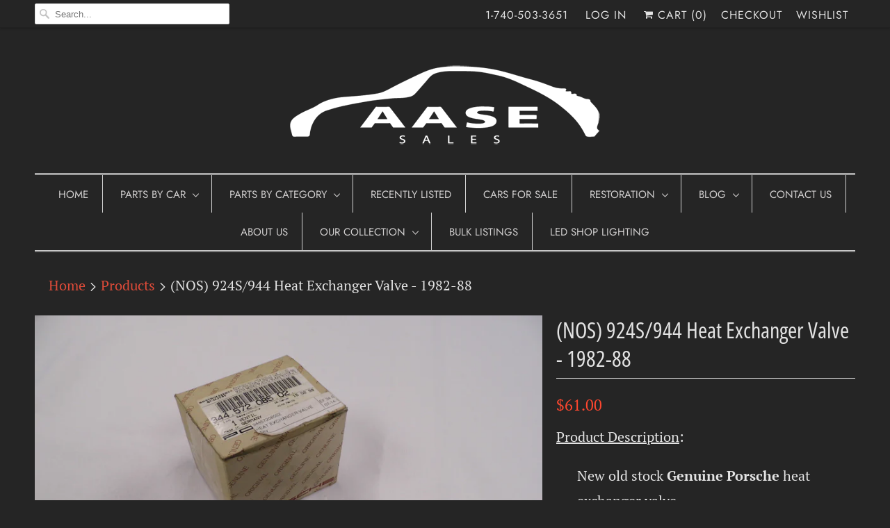

--- FILE ---
content_type: text/html; charset=utf-8
request_url: https://www.aasesales.com/products/d5c-k187-200042
body_size: 23751
content:
<!DOCTYPE html>
<html lang="en">
  <head>
    <meta charset="utf-8">
    <meta http-equiv="cleartype" content="on">
    <meta name="robots" content="index,follow">

    
    <title>(NOS) 924S/944 Heat Exchanger Valve - 1982-88 - AASE Sales</title>

    
      <meta name="description" content="Product Description: New old stock Genuine Porsche heat exchanger valve. Fits: 924S 1986-88 944 1982-85 Product Number: 94457208502 944.572.085.02 944 572 085 02 944-572-085-02" />
    
    

<meta name="author" content="AASE Sales">
<meta property="og:url" content="https://www.aasesales.com/products/d5c-k187-200042">
<meta property="og:site_name" content="AASE Sales">


  <meta property="og:type" content="product">
  <meta property="og:title" content="(NOS) 924S/944 Heat Exchanger Valve - 1982-88">
  
    <meta property="og:image" content="http://www.aasesales.com/cdn/shop/products/DSCI0047_8f5643db-d065-408e-9cd1-7df04557b41b_600x.jpg?v=1633378455">
    <meta property="og:image:secure_url" content="https://www.aasesales.com/cdn/shop/products/DSCI0047_8f5643db-d065-408e-9cd1-7df04557b41b_600x.jpg?v=1633378455">
    
  
    <meta property="og:image" content="http://www.aasesales.com/cdn/shop/products/DSCI0045_5974ae41-2e8f-4f26-bf03-f499d9b76dd4_600x.jpg?v=1633378455">
    <meta property="og:image:secure_url" content="https://www.aasesales.com/cdn/shop/products/DSCI0045_5974ae41-2e8f-4f26-bf03-f499d9b76dd4_600x.jpg?v=1633378455">
    
  
    <meta property="og:image" content="http://www.aasesales.com/cdn/shop/products/DSCI0046_94614d93-2ad8-4d3f-a441-bc5b7aedb6e7_600x.jpg?v=1633378455">
    <meta property="og:image:secure_url" content="https://www.aasesales.com/cdn/shop/products/DSCI0046_94614d93-2ad8-4d3f-a441-bc5b7aedb6e7_600x.jpg?v=1633378455">
    
  
  <meta property="og:price:amount" content="61.00">
  <meta property="og:price:currency" content="USD">


  <meta property="og:description" content="Product Description: New old stock Genuine Porsche heat exchanger valve. Fits: 924S 1986-88 944 1982-85 Product Number: 94457208502 944.572.085.02 944 572 085 02 944-572-085-02">




<meta name="twitter:card" content="summary">

  <meta name="twitter:title" content="(NOS) 924S/944 Heat Exchanger Valve - 1982-88">
  <meta name="twitter:description" content="Product Description:
New old stock Genuine Porsche heat exchanger valve.
Fits:
924S 1986-88
944 1982-85
Product Number:
94457208502
944.572.085.02
944 572 085 02



944-572-085-02
">
  <meta name="twitter:image" content="https://www.aasesales.com/cdn/shop/products/DSCI0047_8f5643db-d065-408e-9cd1-7df04557b41b_240x.jpg?v=1633378455">
  <meta name="twitter:image:width" content="240">
  <meta name="twitter:image:height" content="240">



    
    

    <!-- Mobile Specific Metas -->
    <meta name="HandheldFriendly" content="True">
    <meta name="MobileOptimized" content="320">
    <meta name="viewport" content="width=device-width,initial-scale=1">
    <meta name="theme-color" content="#252525">

    <!-- Stylesheets for Responsive 7.0.1 -->
    <link href="//www.aasesales.com/cdn/shop/t/9/assets/styles.scss.css?v=16301297237730582611764191625" rel="stylesheet" type="text/css" media="all" />

    <!-- Icons -->
    
      <link rel="shortcut icon" type="image/x-icon" href="//www.aasesales.com/cdn/shop/t/9/assets/favicon.png?v=56220971644122789751543897310">
    
    <link rel="canonical" href="https://www.aasesales.com/products/d5c-k187-200042" />

    

    <script src="//www.aasesales.com/cdn/shop/t/9/assets/app.js?v=138692157613140742921597693696" type="text/javascript"></script>
    <script src="//www.aasesales.com/cdn/shop/t/9/assets/devst-scripts.js?v=84204252690310280291543897310" type="text/javascript"></script>
    <script>window.performance && window.performance.mark && window.performance.mark('shopify.content_for_header.start');</script><meta id="shopify-digital-wallet" name="shopify-digital-wallet" content="/1154642/digital_wallets/dialog">
<meta name="shopify-checkout-api-token" content="e0e990bfd8805d5ab6405611e3647b34">
<meta id="in-context-paypal-metadata" data-shop-id="1154642" data-venmo-supported="false" data-environment="production" data-locale="en_US" data-paypal-v4="true" data-currency="USD">
<link rel="alternate" type="application/json+oembed" href="https://www.aasesales.com/products/d5c-k187-200042.oembed">
<script async="async" src="/checkouts/internal/preloads.js?locale=en-US"></script>
<link rel="preconnect" href="https://shop.app" crossorigin="anonymous">
<script async="async" src="https://shop.app/checkouts/internal/preloads.js?locale=en-US&shop_id=1154642" crossorigin="anonymous"></script>
<script id="apple-pay-shop-capabilities" type="application/json">{"shopId":1154642,"countryCode":"US","currencyCode":"USD","merchantCapabilities":["supports3DS"],"merchantId":"gid:\/\/shopify\/Shop\/1154642","merchantName":"AASE Sales","requiredBillingContactFields":["postalAddress","email"],"requiredShippingContactFields":["postalAddress","email"],"shippingType":"shipping","supportedNetworks":["visa","masterCard","amex","discover","elo","jcb"],"total":{"type":"pending","label":"AASE Sales","amount":"1.00"},"shopifyPaymentsEnabled":true,"supportsSubscriptions":true}</script>
<script id="shopify-features" type="application/json">{"accessToken":"e0e990bfd8805d5ab6405611e3647b34","betas":["rich-media-storefront-analytics"],"domain":"www.aasesales.com","predictiveSearch":true,"shopId":1154642,"locale":"en"}</script>
<script>var Shopify = Shopify || {};
Shopify.shop = "aasesales.myshopify.com";
Shopify.locale = "en";
Shopify.currency = {"active":"USD","rate":"1.0"};
Shopify.country = "US";
Shopify.theme = {"name":"[dev st] RESPONSIVE 7.0 LIVE","id":43506892896,"schema_name":"Responsive","schema_version":"7.0.1","theme_store_id":null,"role":"main"};
Shopify.theme.handle = "null";
Shopify.theme.style = {"id":null,"handle":null};
Shopify.cdnHost = "www.aasesales.com/cdn";
Shopify.routes = Shopify.routes || {};
Shopify.routes.root = "/";</script>
<script type="module">!function(o){(o.Shopify=o.Shopify||{}).modules=!0}(window);</script>
<script>!function(o){function n(){var o=[];function n(){o.push(Array.prototype.slice.apply(arguments))}return n.q=o,n}var t=o.Shopify=o.Shopify||{};t.loadFeatures=n(),t.autoloadFeatures=n()}(window);</script>
<script>
  window.ShopifyPay = window.ShopifyPay || {};
  window.ShopifyPay.apiHost = "shop.app\/pay";
  window.ShopifyPay.redirectState = null;
</script>
<script id="shop-js-analytics" type="application/json">{"pageType":"product"}</script>
<script defer="defer" async type="module" src="//www.aasesales.com/cdn/shopifycloud/shop-js/modules/v2/client.init-shop-cart-sync_BT-GjEfc.en.esm.js"></script>
<script defer="defer" async type="module" src="//www.aasesales.com/cdn/shopifycloud/shop-js/modules/v2/chunk.common_D58fp_Oc.esm.js"></script>
<script defer="defer" async type="module" src="//www.aasesales.com/cdn/shopifycloud/shop-js/modules/v2/chunk.modal_xMitdFEc.esm.js"></script>
<script type="module">
  await import("//www.aasesales.com/cdn/shopifycloud/shop-js/modules/v2/client.init-shop-cart-sync_BT-GjEfc.en.esm.js");
await import("//www.aasesales.com/cdn/shopifycloud/shop-js/modules/v2/chunk.common_D58fp_Oc.esm.js");
await import("//www.aasesales.com/cdn/shopifycloud/shop-js/modules/v2/chunk.modal_xMitdFEc.esm.js");

  window.Shopify.SignInWithShop?.initShopCartSync?.({"fedCMEnabled":true,"windoidEnabled":true});

</script>
<script>
  window.Shopify = window.Shopify || {};
  if (!window.Shopify.featureAssets) window.Shopify.featureAssets = {};
  window.Shopify.featureAssets['shop-js'] = {"shop-cart-sync":["modules/v2/client.shop-cart-sync_DZOKe7Ll.en.esm.js","modules/v2/chunk.common_D58fp_Oc.esm.js","modules/v2/chunk.modal_xMitdFEc.esm.js"],"init-fed-cm":["modules/v2/client.init-fed-cm_B6oLuCjv.en.esm.js","modules/v2/chunk.common_D58fp_Oc.esm.js","modules/v2/chunk.modal_xMitdFEc.esm.js"],"shop-cash-offers":["modules/v2/client.shop-cash-offers_D2sdYoxE.en.esm.js","modules/v2/chunk.common_D58fp_Oc.esm.js","modules/v2/chunk.modal_xMitdFEc.esm.js"],"shop-login-button":["modules/v2/client.shop-login-button_QeVjl5Y3.en.esm.js","modules/v2/chunk.common_D58fp_Oc.esm.js","modules/v2/chunk.modal_xMitdFEc.esm.js"],"pay-button":["modules/v2/client.pay-button_DXTOsIq6.en.esm.js","modules/v2/chunk.common_D58fp_Oc.esm.js","modules/v2/chunk.modal_xMitdFEc.esm.js"],"shop-button":["modules/v2/client.shop-button_DQZHx9pm.en.esm.js","modules/v2/chunk.common_D58fp_Oc.esm.js","modules/v2/chunk.modal_xMitdFEc.esm.js"],"avatar":["modules/v2/client.avatar_BTnouDA3.en.esm.js"],"init-windoid":["modules/v2/client.init-windoid_CR1B-cfM.en.esm.js","modules/v2/chunk.common_D58fp_Oc.esm.js","modules/v2/chunk.modal_xMitdFEc.esm.js"],"init-shop-for-new-customer-accounts":["modules/v2/client.init-shop-for-new-customer-accounts_C_vY_xzh.en.esm.js","modules/v2/client.shop-login-button_QeVjl5Y3.en.esm.js","modules/v2/chunk.common_D58fp_Oc.esm.js","modules/v2/chunk.modal_xMitdFEc.esm.js"],"init-shop-email-lookup-coordinator":["modules/v2/client.init-shop-email-lookup-coordinator_BI7n9ZSv.en.esm.js","modules/v2/chunk.common_D58fp_Oc.esm.js","modules/v2/chunk.modal_xMitdFEc.esm.js"],"init-shop-cart-sync":["modules/v2/client.init-shop-cart-sync_BT-GjEfc.en.esm.js","modules/v2/chunk.common_D58fp_Oc.esm.js","modules/v2/chunk.modal_xMitdFEc.esm.js"],"shop-toast-manager":["modules/v2/client.shop-toast-manager_DiYdP3xc.en.esm.js","modules/v2/chunk.common_D58fp_Oc.esm.js","modules/v2/chunk.modal_xMitdFEc.esm.js"],"init-customer-accounts":["modules/v2/client.init-customer-accounts_D9ZNqS-Q.en.esm.js","modules/v2/client.shop-login-button_QeVjl5Y3.en.esm.js","modules/v2/chunk.common_D58fp_Oc.esm.js","modules/v2/chunk.modal_xMitdFEc.esm.js"],"init-customer-accounts-sign-up":["modules/v2/client.init-customer-accounts-sign-up_iGw4briv.en.esm.js","modules/v2/client.shop-login-button_QeVjl5Y3.en.esm.js","modules/v2/chunk.common_D58fp_Oc.esm.js","modules/v2/chunk.modal_xMitdFEc.esm.js"],"shop-follow-button":["modules/v2/client.shop-follow-button_CqMgW2wH.en.esm.js","modules/v2/chunk.common_D58fp_Oc.esm.js","modules/v2/chunk.modal_xMitdFEc.esm.js"],"checkout-modal":["modules/v2/client.checkout-modal_xHeaAweL.en.esm.js","modules/v2/chunk.common_D58fp_Oc.esm.js","modules/v2/chunk.modal_xMitdFEc.esm.js"],"shop-login":["modules/v2/client.shop-login_D91U-Q7h.en.esm.js","modules/v2/chunk.common_D58fp_Oc.esm.js","modules/v2/chunk.modal_xMitdFEc.esm.js"],"lead-capture":["modules/v2/client.lead-capture_BJmE1dJe.en.esm.js","modules/v2/chunk.common_D58fp_Oc.esm.js","modules/v2/chunk.modal_xMitdFEc.esm.js"],"payment-terms":["modules/v2/client.payment-terms_Ci9AEqFq.en.esm.js","modules/v2/chunk.common_D58fp_Oc.esm.js","modules/v2/chunk.modal_xMitdFEc.esm.js"]};
</script>
<script>(function() {
  var isLoaded = false;
  function asyncLoad() {
    if (isLoaded) return;
    isLoaded = true;
    var urls = ["https:\/\/www.improvedcontactform.com\/icf.js?shop=aasesales.myshopify.com","https:\/\/cdn.recovermycart.com\/scripts\/keepcart\/CartJS.min.js?shop=aasesales.myshopify.com\u0026shop=aasesales.myshopify.com","https:\/\/zooomyapps.com\/wishlist\/ZooomyOrders.js?shop=aasesales.myshopify.com"];
    for (var i = 0; i < urls.length; i++) {
      var s = document.createElement('script');
      s.type = 'text/javascript';
      s.async = true;
      s.src = urls[i];
      var x = document.getElementsByTagName('script')[0];
      x.parentNode.insertBefore(s, x);
    }
  };
  if(window.attachEvent) {
    window.attachEvent('onload', asyncLoad);
  } else {
    window.addEventListener('load', asyncLoad, false);
  }
})();</script>
<script id="__st">var __st={"a":1154642,"offset":-18000,"reqid":"966bd9e4-18d6-46b7-9f3c-8f66c0e5db37-1769096082","pageurl":"www.aasesales.com\/products\/d5c-k187-200042","u":"9d17c907a52e","p":"product","rtyp":"product","rid":7085018218663};</script>
<script>window.ShopifyPaypalV4VisibilityTracking = true;</script>
<script id="captcha-bootstrap">!function(){'use strict';const t='contact',e='account',n='new_comment',o=[[t,t],['blogs',n],['comments',n],[t,'customer']],c=[[e,'customer_login'],[e,'guest_login'],[e,'recover_customer_password'],[e,'create_customer']],r=t=>t.map((([t,e])=>`form[action*='/${t}']:not([data-nocaptcha='true']) input[name='form_type'][value='${e}']`)).join(','),a=t=>()=>t?[...document.querySelectorAll(t)].map((t=>t.form)):[];function s(){const t=[...o],e=r(t);return a(e)}const i='password',u='form_key',d=['recaptcha-v3-token','g-recaptcha-response','h-captcha-response',i],f=()=>{try{return window.sessionStorage}catch{return}},m='__shopify_v',_=t=>t.elements[u];function p(t,e,n=!1){try{const o=window.sessionStorage,c=JSON.parse(o.getItem(e)),{data:r}=function(t){const{data:e,action:n}=t;return t[m]||n?{data:e,action:n}:{data:t,action:n}}(c);for(const[e,n]of Object.entries(r))t.elements[e]&&(t.elements[e].value=n);n&&o.removeItem(e)}catch(o){console.error('form repopulation failed',{error:o})}}const l='form_type',E='cptcha';function T(t){t.dataset[E]=!0}const w=window,h=w.document,L='Shopify',v='ce_forms',y='captcha';let A=!1;((t,e)=>{const n=(g='f06e6c50-85a8-45c8-87d0-21a2b65856fe',I='https://cdn.shopify.com/shopifycloud/storefront-forms-hcaptcha/ce_storefront_forms_captcha_hcaptcha.v1.5.2.iife.js',D={infoText:'Protected by hCaptcha',privacyText:'Privacy',termsText:'Terms'},(t,e,n)=>{const o=w[L][v],c=o.bindForm;if(c)return c(t,g,e,D).then(n);var r;o.q.push([[t,g,e,D],n]),r=I,A||(h.body.append(Object.assign(h.createElement('script'),{id:'captcha-provider',async:!0,src:r})),A=!0)});var g,I,D;w[L]=w[L]||{},w[L][v]=w[L][v]||{},w[L][v].q=[],w[L][y]=w[L][y]||{},w[L][y].protect=function(t,e){n(t,void 0,e),T(t)},Object.freeze(w[L][y]),function(t,e,n,w,h,L){const[v,y,A,g]=function(t,e,n){const i=e?o:[],u=t?c:[],d=[...i,...u],f=r(d),m=r(i),_=r(d.filter((([t,e])=>n.includes(e))));return[a(f),a(m),a(_),s()]}(w,h,L),I=t=>{const e=t.target;return e instanceof HTMLFormElement?e:e&&e.form},D=t=>v().includes(t);t.addEventListener('submit',(t=>{const e=I(t);if(!e)return;const n=D(e)&&!e.dataset.hcaptchaBound&&!e.dataset.recaptchaBound,o=_(e),c=g().includes(e)&&(!o||!o.value);(n||c)&&t.preventDefault(),c&&!n&&(function(t){try{if(!f())return;!function(t){const e=f();if(!e)return;const n=_(t);if(!n)return;const o=n.value;o&&e.removeItem(o)}(t);const e=Array.from(Array(32),(()=>Math.random().toString(36)[2])).join('');!function(t,e){_(t)||t.append(Object.assign(document.createElement('input'),{type:'hidden',name:u})),t.elements[u].value=e}(t,e),function(t,e){const n=f();if(!n)return;const o=[...t.querySelectorAll(`input[type='${i}']`)].map((({name:t})=>t)),c=[...d,...o],r={};for(const[a,s]of new FormData(t).entries())c.includes(a)||(r[a]=s);n.setItem(e,JSON.stringify({[m]:1,action:t.action,data:r}))}(t,e)}catch(e){console.error('failed to persist form',e)}}(e),e.submit())}));const S=(t,e)=>{t&&!t.dataset[E]&&(n(t,e.some((e=>e===t))),T(t))};for(const o of['focusin','change'])t.addEventListener(o,(t=>{const e=I(t);D(e)&&S(e,y())}));const B=e.get('form_key'),M=e.get(l),P=B&&M;t.addEventListener('DOMContentLoaded',(()=>{const t=y();if(P)for(const e of t)e.elements[l].value===M&&p(e,B);[...new Set([...A(),...v().filter((t=>'true'===t.dataset.shopifyCaptcha))])].forEach((e=>S(e,t)))}))}(h,new URLSearchParams(w.location.search),n,t,e,['guest_login'])})(!0,!0)}();</script>
<script integrity="sha256-4kQ18oKyAcykRKYeNunJcIwy7WH5gtpwJnB7kiuLZ1E=" data-source-attribution="shopify.loadfeatures" defer="defer" src="//www.aasesales.com/cdn/shopifycloud/storefront/assets/storefront/load_feature-a0a9edcb.js" crossorigin="anonymous"></script>
<script crossorigin="anonymous" defer="defer" src="//www.aasesales.com/cdn/shopifycloud/storefront/assets/shopify_pay/storefront-65b4c6d7.js?v=20250812"></script>
<script data-source-attribution="shopify.dynamic_checkout.dynamic.init">var Shopify=Shopify||{};Shopify.PaymentButton=Shopify.PaymentButton||{isStorefrontPortableWallets:!0,init:function(){window.Shopify.PaymentButton.init=function(){};var t=document.createElement("script");t.src="https://www.aasesales.com/cdn/shopifycloud/portable-wallets/latest/portable-wallets.en.js",t.type="module",document.head.appendChild(t)}};
</script>
<script data-source-attribution="shopify.dynamic_checkout.buyer_consent">
  function portableWalletsHideBuyerConsent(e){var t=document.getElementById("shopify-buyer-consent"),n=document.getElementById("shopify-subscription-policy-button");t&&n&&(t.classList.add("hidden"),t.setAttribute("aria-hidden","true"),n.removeEventListener("click",e))}function portableWalletsShowBuyerConsent(e){var t=document.getElementById("shopify-buyer-consent"),n=document.getElementById("shopify-subscription-policy-button");t&&n&&(t.classList.remove("hidden"),t.removeAttribute("aria-hidden"),n.addEventListener("click",e))}window.Shopify?.PaymentButton&&(window.Shopify.PaymentButton.hideBuyerConsent=portableWalletsHideBuyerConsent,window.Shopify.PaymentButton.showBuyerConsent=portableWalletsShowBuyerConsent);
</script>
<script data-source-attribution="shopify.dynamic_checkout.cart.bootstrap">document.addEventListener("DOMContentLoaded",(function(){function t(){return document.querySelector("shopify-accelerated-checkout-cart, shopify-accelerated-checkout")}if(t())Shopify.PaymentButton.init();else{new MutationObserver((function(e,n){t()&&(Shopify.PaymentButton.init(),n.disconnect())})).observe(document.body,{childList:!0,subtree:!0})}}));
</script>
<link id="shopify-accelerated-checkout-styles" rel="stylesheet" media="screen" href="https://www.aasesales.com/cdn/shopifycloud/portable-wallets/latest/accelerated-checkout-backwards-compat.css" crossorigin="anonymous">
<style id="shopify-accelerated-checkout-cart">
        #shopify-buyer-consent {
  margin-top: 1em;
  display: inline-block;
  width: 100%;
}

#shopify-buyer-consent.hidden {
  display: none;
}

#shopify-subscription-policy-button {
  background: none;
  border: none;
  padding: 0;
  text-decoration: underline;
  font-size: inherit;
  cursor: pointer;
}

#shopify-subscription-policy-button::before {
  box-shadow: none;
}

      </style>

<script>window.performance && window.performance.mark && window.performance.mark('shopify.content_for_header.end');</script>
    <noscript>
      <style>
        .slides > li:first-child {display: block;}
        .image__fallback {
          width: 100vw;
          display: block !important;
          max-width: 100vw !important;
          margin-bottom: 0;
        }
        .no-js-only {
          display: inherit !important;
        }
        .icon-cart.cart-button {
          display: none;
        }
        .lazyload {
          opacity: 1;
          -webkit-filter: blur(0);
          filter: blur(0);
        }
        .animate_right,
        .animate_left,
        .animate_up,
        .animate_down {
          opacity: 1;
        }
        .flexslider .slides>li {
          display: block;
        }
        .product_section .product_form {
          opacity: 1;
        }
        .multi_select,
        form .select {
          display: block !important;
        }
        .swatch_options {
          display: none;
        }
      </style>
    </noscript>

  <link href="https://monorail-edge.shopifysvc.com" rel="dns-prefetch">
<script>(function(){if ("sendBeacon" in navigator && "performance" in window) {try {var session_token_from_headers = performance.getEntriesByType('navigation')[0].serverTiming.find(x => x.name == '_s').description;} catch {var session_token_from_headers = undefined;}var session_cookie_matches = document.cookie.match(/_shopify_s=([^;]*)/);var session_token_from_cookie = session_cookie_matches && session_cookie_matches.length === 2 ? session_cookie_matches[1] : "";var session_token = session_token_from_headers || session_token_from_cookie || "";function handle_abandonment_event(e) {var entries = performance.getEntries().filter(function(entry) {return /monorail-edge.shopifysvc.com/.test(entry.name);});if (!window.abandonment_tracked && entries.length === 0) {window.abandonment_tracked = true;var currentMs = Date.now();var navigation_start = performance.timing.navigationStart;var payload = {shop_id: 1154642,url: window.location.href,navigation_start,duration: currentMs - navigation_start,session_token,page_type: "product"};window.navigator.sendBeacon("https://monorail-edge.shopifysvc.com/v1/produce", JSON.stringify({schema_id: "online_store_buyer_site_abandonment/1.1",payload: payload,metadata: {event_created_at_ms: currentMs,event_sent_at_ms: currentMs}}));}}window.addEventListener('pagehide', handle_abandonment_event);}}());</script>
<script id="web-pixels-manager-setup">(function e(e,d,r,n,o){if(void 0===o&&(o={}),!Boolean(null===(a=null===(i=window.Shopify)||void 0===i?void 0:i.analytics)||void 0===a?void 0:a.replayQueue)){var i,a;window.Shopify=window.Shopify||{};var t=window.Shopify;t.analytics=t.analytics||{};var s=t.analytics;s.replayQueue=[],s.publish=function(e,d,r){return s.replayQueue.push([e,d,r]),!0};try{self.performance.mark("wpm:start")}catch(e){}var l=function(){var e={modern:/Edge?\/(1{2}[4-9]|1[2-9]\d|[2-9]\d{2}|\d{4,})\.\d+(\.\d+|)|Firefox\/(1{2}[4-9]|1[2-9]\d|[2-9]\d{2}|\d{4,})\.\d+(\.\d+|)|Chrom(ium|e)\/(9{2}|\d{3,})\.\d+(\.\d+|)|(Maci|X1{2}).+ Version\/(15\.\d+|(1[6-9]|[2-9]\d|\d{3,})\.\d+)([,.]\d+|)( \(\w+\)|)( Mobile\/\w+|) Safari\/|Chrome.+OPR\/(9{2}|\d{3,})\.\d+\.\d+|(CPU[ +]OS|iPhone[ +]OS|CPU[ +]iPhone|CPU IPhone OS|CPU iPad OS)[ +]+(15[._]\d+|(1[6-9]|[2-9]\d|\d{3,})[._]\d+)([._]\d+|)|Android:?[ /-](13[3-9]|1[4-9]\d|[2-9]\d{2}|\d{4,})(\.\d+|)(\.\d+|)|Android.+Firefox\/(13[5-9]|1[4-9]\d|[2-9]\d{2}|\d{4,})\.\d+(\.\d+|)|Android.+Chrom(ium|e)\/(13[3-9]|1[4-9]\d|[2-9]\d{2}|\d{4,})\.\d+(\.\d+|)|SamsungBrowser\/([2-9]\d|\d{3,})\.\d+/,legacy:/Edge?\/(1[6-9]|[2-9]\d|\d{3,})\.\d+(\.\d+|)|Firefox\/(5[4-9]|[6-9]\d|\d{3,})\.\d+(\.\d+|)|Chrom(ium|e)\/(5[1-9]|[6-9]\d|\d{3,})\.\d+(\.\d+|)([\d.]+$|.*Safari\/(?![\d.]+ Edge\/[\d.]+$))|(Maci|X1{2}).+ Version\/(10\.\d+|(1[1-9]|[2-9]\d|\d{3,})\.\d+)([,.]\d+|)( \(\w+\)|)( Mobile\/\w+|) Safari\/|Chrome.+OPR\/(3[89]|[4-9]\d|\d{3,})\.\d+\.\d+|(CPU[ +]OS|iPhone[ +]OS|CPU[ +]iPhone|CPU IPhone OS|CPU iPad OS)[ +]+(10[._]\d+|(1[1-9]|[2-9]\d|\d{3,})[._]\d+)([._]\d+|)|Android:?[ /-](13[3-9]|1[4-9]\d|[2-9]\d{2}|\d{4,})(\.\d+|)(\.\d+|)|Mobile Safari.+OPR\/([89]\d|\d{3,})\.\d+\.\d+|Android.+Firefox\/(13[5-9]|1[4-9]\d|[2-9]\d{2}|\d{4,})\.\d+(\.\d+|)|Android.+Chrom(ium|e)\/(13[3-9]|1[4-9]\d|[2-9]\d{2}|\d{4,})\.\d+(\.\d+|)|Android.+(UC? ?Browser|UCWEB|U3)[ /]?(15\.([5-9]|\d{2,})|(1[6-9]|[2-9]\d|\d{3,})\.\d+)\.\d+|SamsungBrowser\/(5\.\d+|([6-9]|\d{2,})\.\d+)|Android.+MQ{2}Browser\/(14(\.(9|\d{2,})|)|(1[5-9]|[2-9]\d|\d{3,})(\.\d+|))(\.\d+|)|K[Aa][Ii]OS\/(3\.\d+|([4-9]|\d{2,})\.\d+)(\.\d+|)/},d=e.modern,r=e.legacy,n=navigator.userAgent;return n.match(d)?"modern":n.match(r)?"legacy":"unknown"}(),u="modern"===l?"modern":"legacy",c=(null!=n?n:{modern:"",legacy:""})[u],f=function(e){return[e.baseUrl,"/wpm","/b",e.hashVersion,"modern"===e.buildTarget?"m":"l",".js"].join("")}({baseUrl:d,hashVersion:r,buildTarget:u}),m=function(e){var d=e.version,r=e.bundleTarget,n=e.surface,o=e.pageUrl,i=e.monorailEndpoint;return{emit:function(e){var a=e.status,t=e.errorMsg,s=(new Date).getTime(),l=JSON.stringify({metadata:{event_sent_at_ms:s},events:[{schema_id:"web_pixels_manager_load/3.1",payload:{version:d,bundle_target:r,page_url:o,status:a,surface:n,error_msg:t},metadata:{event_created_at_ms:s}}]});if(!i)return console&&console.warn&&console.warn("[Web Pixels Manager] No Monorail endpoint provided, skipping logging."),!1;try{return self.navigator.sendBeacon.bind(self.navigator)(i,l)}catch(e){}var u=new XMLHttpRequest;try{return u.open("POST",i,!0),u.setRequestHeader("Content-Type","text/plain"),u.send(l),!0}catch(e){return console&&console.warn&&console.warn("[Web Pixels Manager] Got an unhandled error while logging to Monorail."),!1}}}}({version:r,bundleTarget:l,surface:e.surface,pageUrl:self.location.href,monorailEndpoint:e.monorailEndpoint});try{o.browserTarget=l,function(e){var d=e.src,r=e.async,n=void 0===r||r,o=e.onload,i=e.onerror,a=e.sri,t=e.scriptDataAttributes,s=void 0===t?{}:t,l=document.createElement("script"),u=document.querySelector("head"),c=document.querySelector("body");if(l.async=n,l.src=d,a&&(l.integrity=a,l.crossOrigin="anonymous"),s)for(var f in s)if(Object.prototype.hasOwnProperty.call(s,f))try{l.dataset[f]=s[f]}catch(e){}if(o&&l.addEventListener("load",o),i&&l.addEventListener("error",i),u)u.appendChild(l);else{if(!c)throw new Error("Did not find a head or body element to append the script");c.appendChild(l)}}({src:f,async:!0,onload:function(){if(!function(){var e,d;return Boolean(null===(d=null===(e=window.Shopify)||void 0===e?void 0:e.analytics)||void 0===d?void 0:d.initialized)}()){var d=window.webPixelsManager.init(e)||void 0;if(d){var r=window.Shopify.analytics;r.replayQueue.forEach((function(e){var r=e[0],n=e[1],o=e[2];d.publishCustomEvent(r,n,o)})),r.replayQueue=[],r.publish=d.publishCustomEvent,r.visitor=d.visitor,r.initialized=!0}}},onerror:function(){return m.emit({status:"failed",errorMsg:"".concat(f," has failed to load")})},sri:function(e){var d=/^sha384-[A-Za-z0-9+/=]+$/;return"string"==typeof e&&d.test(e)}(c)?c:"",scriptDataAttributes:o}),m.emit({status:"loading"})}catch(e){m.emit({status:"failed",errorMsg:(null==e?void 0:e.message)||"Unknown error"})}}})({shopId: 1154642,storefrontBaseUrl: "https://www.aasesales.com",extensionsBaseUrl: "https://extensions.shopifycdn.com/cdn/shopifycloud/web-pixels-manager",monorailEndpoint: "https://monorail-edge.shopifysvc.com/unstable/produce_batch",surface: "storefront-renderer",enabledBetaFlags: ["2dca8a86"],webPixelsConfigList: [{"id":"1064239345","configuration":"{\"accountID\":\"34476\"}","eventPayloadVersion":"v1","runtimeContext":"STRICT","scriptVersion":"676191265fe7076edccb22bdd9c852fd","type":"APP","apiClientId":2503405,"privacyPurposes":["ANALYTICS","MARKETING","SALE_OF_DATA"],"dataSharingAdjustments":{"protectedCustomerApprovalScopes":["read_customer_address","read_customer_email","read_customer_name","read_customer_personal_data","read_customer_phone"]}},{"id":"79888625","eventPayloadVersion":"v1","runtimeContext":"LAX","scriptVersion":"1","type":"CUSTOM","privacyPurposes":["ANALYTICS"],"name":"Google Analytics tag (migrated)"},{"id":"shopify-app-pixel","configuration":"{}","eventPayloadVersion":"v1","runtimeContext":"STRICT","scriptVersion":"0450","apiClientId":"shopify-pixel","type":"APP","privacyPurposes":["ANALYTICS","MARKETING"]},{"id":"shopify-custom-pixel","eventPayloadVersion":"v1","runtimeContext":"LAX","scriptVersion":"0450","apiClientId":"shopify-pixel","type":"CUSTOM","privacyPurposes":["ANALYTICS","MARKETING"]}],isMerchantRequest: false,initData: {"shop":{"name":"AASE Sales","paymentSettings":{"currencyCode":"USD"},"myshopifyDomain":"aasesales.myshopify.com","countryCode":"US","storefrontUrl":"https:\/\/www.aasesales.com"},"customer":null,"cart":null,"checkout":null,"productVariants":[{"price":{"amount":61.0,"currencyCode":"USD"},"product":{"title":"(NOS) 924S\/944 Heat Exchanger Valve - 1982-88","vendor":"Aase Sales Porsche Parts Center","id":"7085018218663","untranslatedTitle":"(NOS) 924S\/944 Heat Exchanger Valve - 1982-88","url":"\/products\/d5c-k187-200042","type":"Interior"},"id":"41481988669607","image":{"src":"\/\/www.aasesales.com\/cdn\/shop\/products\/DSCI0047_8f5643db-d065-408e-9cd1-7df04557b41b.jpg?v=1633378455"},"sku":"200042","title":"Default Title","untranslatedTitle":"Default Title"}],"purchasingCompany":null},},"https://www.aasesales.com/cdn","fcfee988w5aeb613cpc8e4bc33m6693e112",{"modern":"","legacy":""},{"shopId":"1154642","storefrontBaseUrl":"https:\/\/www.aasesales.com","extensionBaseUrl":"https:\/\/extensions.shopifycdn.com\/cdn\/shopifycloud\/web-pixels-manager","surface":"storefront-renderer","enabledBetaFlags":"[\"2dca8a86\"]","isMerchantRequest":"false","hashVersion":"fcfee988w5aeb613cpc8e4bc33m6693e112","publish":"custom","events":"[[\"page_viewed\",{}],[\"product_viewed\",{\"productVariant\":{\"price\":{\"amount\":61.0,\"currencyCode\":\"USD\"},\"product\":{\"title\":\"(NOS) 924S\/944 Heat Exchanger Valve - 1982-88\",\"vendor\":\"Aase Sales Porsche Parts Center\",\"id\":\"7085018218663\",\"untranslatedTitle\":\"(NOS) 924S\/944 Heat Exchanger Valve - 1982-88\",\"url\":\"\/products\/d5c-k187-200042\",\"type\":\"Interior\"},\"id\":\"41481988669607\",\"image\":{\"src\":\"\/\/www.aasesales.com\/cdn\/shop\/products\/DSCI0047_8f5643db-d065-408e-9cd1-7df04557b41b.jpg?v=1633378455\"},\"sku\":\"200042\",\"title\":\"Default Title\",\"untranslatedTitle\":\"Default Title\"}}]]"});</script><script>
  window.ShopifyAnalytics = window.ShopifyAnalytics || {};
  window.ShopifyAnalytics.meta = window.ShopifyAnalytics.meta || {};
  window.ShopifyAnalytics.meta.currency = 'USD';
  var meta = {"product":{"id":7085018218663,"gid":"gid:\/\/shopify\/Product\/7085018218663","vendor":"Aase Sales Porsche Parts Center","type":"Interior","handle":"d5c-k187-200042","variants":[{"id":41481988669607,"price":6100,"name":"(NOS) 924S\/944 Heat Exchanger Valve - 1982-88","public_title":null,"sku":"200042"}],"remote":false},"page":{"pageType":"product","resourceType":"product","resourceId":7085018218663,"requestId":"966bd9e4-18d6-46b7-9f3c-8f66c0e5db37-1769096082"}};
  for (var attr in meta) {
    window.ShopifyAnalytics.meta[attr] = meta[attr];
  }
</script>
<script class="analytics">
  (function () {
    var customDocumentWrite = function(content) {
      var jquery = null;

      if (window.jQuery) {
        jquery = window.jQuery;
      } else if (window.Checkout && window.Checkout.$) {
        jquery = window.Checkout.$;
      }

      if (jquery) {
        jquery('body').append(content);
      }
    };

    var hasLoggedConversion = function(token) {
      if (token) {
        return document.cookie.indexOf('loggedConversion=' + token) !== -1;
      }
      return false;
    }

    var setCookieIfConversion = function(token) {
      if (token) {
        var twoMonthsFromNow = new Date(Date.now());
        twoMonthsFromNow.setMonth(twoMonthsFromNow.getMonth() + 2);

        document.cookie = 'loggedConversion=' + token + '; expires=' + twoMonthsFromNow;
      }
    }

    var trekkie = window.ShopifyAnalytics.lib = window.trekkie = window.trekkie || [];
    if (trekkie.integrations) {
      return;
    }
    trekkie.methods = [
      'identify',
      'page',
      'ready',
      'track',
      'trackForm',
      'trackLink'
    ];
    trekkie.factory = function(method) {
      return function() {
        var args = Array.prototype.slice.call(arguments);
        args.unshift(method);
        trekkie.push(args);
        return trekkie;
      };
    };
    for (var i = 0; i < trekkie.methods.length; i++) {
      var key = trekkie.methods[i];
      trekkie[key] = trekkie.factory(key);
    }
    trekkie.load = function(config) {
      trekkie.config = config || {};
      trekkie.config.initialDocumentCookie = document.cookie;
      var first = document.getElementsByTagName('script')[0];
      var script = document.createElement('script');
      script.type = 'text/javascript';
      script.onerror = function(e) {
        var scriptFallback = document.createElement('script');
        scriptFallback.type = 'text/javascript';
        scriptFallback.onerror = function(error) {
                var Monorail = {
      produce: function produce(monorailDomain, schemaId, payload) {
        var currentMs = new Date().getTime();
        var event = {
          schema_id: schemaId,
          payload: payload,
          metadata: {
            event_created_at_ms: currentMs,
            event_sent_at_ms: currentMs
          }
        };
        return Monorail.sendRequest("https://" + monorailDomain + "/v1/produce", JSON.stringify(event));
      },
      sendRequest: function sendRequest(endpointUrl, payload) {
        // Try the sendBeacon API
        if (window && window.navigator && typeof window.navigator.sendBeacon === 'function' && typeof window.Blob === 'function' && !Monorail.isIos12()) {
          var blobData = new window.Blob([payload], {
            type: 'text/plain'
          });

          if (window.navigator.sendBeacon(endpointUrl, blobData)) {
            return true;
          } // sendBeacon was not successful

        } // XHR beacon

        var xhr = new XMLHttpRequest();

        try {
          xhr.open('POST', endpointUrl);
          xhr.setRequestHeader('Content-Type', 'text/plain');
          xhr.send(payload);
        } catch (e) {
          console.log(e);
        }

        return false;
      },
      isIos12: function isIos12() {
        return window.navigator.userAgent.lastIndexOf('iPhone; CPU iPhone OS 12_') !== -1 || window.navigator.userAgent.lastIndexOf('iPad; CPU OS 12_') !== -1;
      }
    };
    Monorail.produce('monorail-edge.shopifysvc.com',
      'trekkie_storefront_load_errors/1.1',
      {shop_id: 1154642,
      theme_id: 43506892896,
      app_name: "storefront",
      context_url: window.location.href,
      source_url: "//www.aasesales.com/cdn/s/trekkie.storefront.1bbfab421998800ff09850b62e84b8915387986d.min.js"});

        };
        scriptFallback.async = true;
        scriptFallback.src = '//www.aasesales.com/cdn/s/trekkie.storefront.1bbfab421998800ff09850b62e84b8915387986d.min.js';
        first.parentNode.insertBefore(scriptFallback, first);
      };
      script.async = true;
      script.src = '//www.aasesales.com/cdn/s/trekkie.storefront.1bbfab421998800ff09850b62e84b8915387986d.min.js';
      first.parentNode.insertBefore(script, first);
    };
    trekkie.load(
      {"Trekkie":{"appName":"storefront","development":false,"defaultAttributes":{"shopId":1154642,"isMerchantRequest":null,"themeId":43506892896,"themeCityHash":"12372040908523640178","contentLanguage":"en","currency":"USD","eventMetadataId":"d43064cd-cb13-4405-8030-cef0c3ec31c7"},"isServerSideCookieWritingEnabled":true,"monorailRegion":"shop_domain","enabledBetaFlags":["65f19447"]},"Session Attribution":{},"S2S":{"facebookCapiEnabled":false,"source":"trekkie-storefront-renderer","apiClientId":580111}}
    );

    var loaded = false;
    trekkie.ready(function() {
      if (loaded) return;
      loaded = true;

      window.ShopifyAnalytics.lib = window.trekkie;

      var originalDocumentWrite = document.write;
      document.write = customDocumentWrite;
      try { window.ShopifyAnalytics.merchantGoogleAnalytics.call(this); } catch(error) {};
      document.write = originalDocumentWrite;

      window.ShopifyAnalytics.lib.page(null,{"pageType":"product","resourceType":"product","resourceId":7085018218663,"requestId":"966bd9e4-18d6-46b7-9f3c-8f66c0e5db37-1769096082","shopifyEmitted":true});

      var match = window.location.pathname.match(/checkouts\/(.+)\/(thank_you|post_purchase)/)
      var token = match? match[1]: undefined;
      if (!hasLoggedConversion(token)) {
        setCookieIfConversion(token);
        window.ShopifyAnalytics.lib.track("Viewed Product",{"currency":"USD","variantId":41481988669607,"productId":7085018218663,"productGid":"gid:\/\/shopify\/Product\/7085018218663","name":"(NOS) 924S\/944 Heat Exchanger Valve - 1982-88","price":"61.00","sku":"200042","brand":"Aase Sales Porsche Parts Center","variant":null,"category":"Interior","nonInteraction":true,"remote":false},undefined,undefined,{"shopifyEmitted":true});
      window.ShopifyAnalytics.lib.track("monorail:\/\/trekkie_storefront_viewed_product\/1.1",{"currency":"USD","variantId":41481988669607,"productId":7085018218663,"productGid":"gid:\/\/shopify\/Product\/7085018218663","name":"(NOS) 924S\/944 Heat Exchanger Valve - 1982-88","price":"61.00","sku":"200042","brand":"Aase Sales Porsche Parts Center","variant":null,"category":"Interior","nonInteraction":true,"remote":false,"referer":"https:\/\/www.aasesales.com\/products\/d5c-k187-200042"});
      }
    });


        var eventsListenerScript = document.createElement('script');
        eventsListenerScript.async = true;
        eventsListenerScript.src = "//www.aasesales.com/cdn/shopifycloud/storefront/assets/shop_events_listener-3da45d37.js";
        document.getElementsByTagName('head')[0].appendChild(eventsListenerScript);

})();</script>
  <script>
  if (!window.ga || (window.ga && typeof window.ga !== 'function')) {
    window.ga = function ga() {
      (window.ga.q = window.ga.q || []).push(arguments);
      if (window.Shopify && window.Shopify.analytics && typeof window.Shopify.analytics.publish === 'function') {
        window.Shopify.analytics.publish("ga_stub_called", {}, {sendTo: "google_osp_migration"});
      }
      console.error("Shopify's Google Analytics stub called with:", Array.from(arguments), "\nSee https://help.shopify.com/manual/promoting-marketing/pixels/pixel-migration#google for more information.");
    };
    if (window.Shopify && window.Shopify.analytics && typeof window.Shopify.analytics.publish === 'function') {
      window.Shopify.analytics.publish("ga_stub_initialized", {}, {sendTo: "google_osp_migration"});
    }
  }
</script>
<script
  defer
  src="https://www.aasesales.com/cdn/shopifycloud/perf-kit/shopify-perf-kit-3.0.4.min.js"
  data-application="storefront-renderer"
  data-shop-id="1154642"
  data-render-region="gcp-us-central1"
  data-page-type="product"
  data-theme-instance-id="43506892896"
  data-theme-name="Responsive"
  data-theme-version="7.0.1"
  data-monorail-region="shop_domain"
  data-resource-timing-sampling-rate="10"
  data-shs="true"
  data-shs-beacon="true"
  data-shs-export-with-fetch="true"
  data-shs-logs-sample-rate="1"
  data-shs-beacon-endpoint="https://www.aasesales.com/api/collect"
></script>
</head>
  <body class="product"
    data-money-format="${{amount}}">

    <div id="shopify-section-header" class="shopify-section header-section">

<div class="top_bar top_bar--fixed-true announcementBar--false">
  <div class="container">
    
      <div class="four columns top_bar_search">
        <form class="search" action="/search">
          
            <input type="hidden" name="type" value="product" />
          
          <input type="text" name="q" class="search_box" placeholder="Search..." value="" autocapitalize="off" autocomplete="off" autocorrect="off" />
        </form>
      </div>
    

    

    <div class="columns twelve">
      <ul>
        

        
          <li>
            <a href="tel:+17405033651">1-740-503-3651</a>
          </li>
        

        
          
            <li>
              <a href="/account/login" id="customer_login_link">Log in</a>
            </li>
          
        

        <li>
          <a href="/cart" class="cart_button"><span class="icon-cart"></span> Cart (<span class="cart_count">0</span>)</a>
        <li>
          
            <a href="/cart" class="checkout">Checkout</a>
          
          <li><a href="https://www.aasesales.com/pages/wishlist">Wishlist</a>
        </li>
      </ul>
    </div>
  </div>
</div>

<div class="container content header-container">
  <div class="sixteen columns logo header-logo topbarFixed--true topSearch--true">
    

    <a href="/" title="AASE Sales" class="logo-align--center">
      
        <img src="//www.aasesales.com/cdn/shop/files/logo_79b5938f-b2e6-40f4-bad1-fbd0e21d6117_720x.png?v=1613642435" alt="AASE Sales" />
      
    </a>
  </div>

  <div class="sixteen columns clearfix">
    <div id="mobile_nav" class="nav-align--center nav-border--double">
      
    </div>
    <div id="nav" class=" nav-align--center
                          nav-border--double
                          nav-separator--solid">
      <ul class="js-navigation menu-navigation" id="menu" role="navigation">

        


        

          
          

          
            

  
    <li tabindex="0" aria-expanded="false">
      <a href="/" >Home</a>
    </li>
  



          

        

          
          

          
            

  
    <li tabindex="0" class="dropdown sub-menu" aria-haspopup="true" aria-expanded="false">
      <a class="sub-menu--link" 
          class="" href="/pages/browse-by-car"
        >
        Parts by Car<span class="icon-down-arrow arrow menu-icon"></span>
      </a>
      <ul class="animated fadeIn submenu_list">
        
          
            <li class="sub-menu" aria-haspopup="true" aria-expanded="false">
              <a 
                  class="" href="/collections/porsche-356"
                >
                356 <span class="icon-right-arrow arrow menu-icon"></span>
              </a>
              <ul class="animated fadeIn sub_submenu_list">
                
                  <li><a href="/collections/porsche-356-axles-steering">Axle and Steering</a></li>
                
                  <li><a href="/collections/porsche-356-body">Body</a></li>
                
                  <li><a href="/collections/356-brakes">Brakes</a></li>
                
                  <li><a href="/collections/porsche-356-decals-stickers">Decals and Stickers</a></li>
                
                  <li><a href="/collections/porsche-356-trim">Deco and Trim</a></li>
                
                  <li><a href="/collections/porsche-356-electrical">Electrical</a></li>
                
                  <li><a href="/collections/porsche-356-badges-crests">Emblems and Chassis Plates</a></li>
                
                  <li><a href="/collections/porsche-356-engine-transmission">Engine/Transmission</a></li>
                
                  <li><a href="/collections/porsche-356-fuel-exhaust">Fuel and Exhaust / Heating and A/C</a></li>
                
                  <li><a href="/collections/porsche-356-interior">Interior</a></li>
                
                  <li><a href="/collections/porsche-356-lights-lens">Lights and Lenses</a></li>
                
                  <li><a href="/collections/porsche-356-pedal-system-levers">Pedals, Levers, and Cables</a></li>
                
                  <li><a href="/collections/porsche-356-rubber-seals">Rubber and Seals</a></li>
                
                  <li><a href="/collections/porsche-356-tools-manuals">Tools and Literature</a></li>
                
                  <li><a href="/collections/porsche-356-trim">Trim</a></li>
                
                  <li><a href="/collections/porsche-356-wheels-tires">Wheels and Tires</a></li>
                
                  <li><a href="/collections/bulk-listings">Bulk Listings</a></li>
                
              </ul>
            </li>
          
        
          
            <li><a href="/collections/porsche-904">904</a></li>
          
        
          
            <li class="sub-menu" aria-haspopup="true" aria-expanded="false">
              <a 
                  class="" href="/collections/porsche-911"
                >
                911, 912, 930 <span class="icon-right-arrow arrow menu-icon"></span>
              </a>
              <ul class="animated fadeIn sub_submenu_list">
                
                  <li><a href="/collections/porsche-911-axles-steering">Axle and Steering</a></li>
                
                  <li><a href="/collections/porsche-911-body">Body</a></li>
                
                  <li><a href="/collections/porsche-911-brakes-wheels-tires">Brakes and Wheels</a></li>
                
                  <li><a href="/collections/porsche-911-badges-crests">Crests and Chassis Plates</a></li>
                
                  <li><a href="/collections/porsche-911-decals-stickers">Decals and Stickers</a></li>
                
                  <li><a href="/collections/porsche-911-electrical">Electrical</a></li>
                
                  <li><a href="/collections/porsche-911-emblems">Emblems</a></li>
                
                  <li><a href="/collections/porsche-911-engine-transmission">Engine and Transmission</a></li>
                
                  <li><a href="/collections/porsche-911-floor-mats">Floor Mats</a></li>
                
                  <li><a href="/collections/porsche-911-fuel-exhaust">Fuel and Exhaust / Heating and A/C</a></li>
                
                  <li><a href="/collections/porsche-911-interior">Interior</a></li>
                
                  <li><a href="/collections/porsche-911-lights-lens">Lights and Lenses</a></li>
                
                  <li><a href="/collections/porsche-911-rubber-seals">Rubber and Seals</a></li>
                
                  <li><a href="/collections/porsche-911-pedal-system-levers">Pedal System and Levers</a></li>
                
                  <li><a href="/collections/porsche-911-tools-manuals">Tools and Literature</a></li>
                
                  <li><a href="/collections/porsche-911-trim">Trim</a></li>
                
                  <li><a href="/collections/bulk-listings">Bulk Listings</a></li>
                
              </ul>
            </li>
          
        
          
            <li class="sub-menu" aria-haspopup="true" aria-expanded="false">
              <a 
                  class="" href="/collections/porsche-914"
                >
                914 & 914-6 <span class="icon-right-arrow arrow menu-icon"></span>
              </a>
              <ul class="animated fadeIn sub_submenu_list">
                
                  <li><a href="/collections/porsche-914-axles-steering">Axles and Steering</a></li>
                
                  <li><a href="/collections/porsche-914-body">Body</a></li>
                
                  <li><a href="/collections/porsche-914-brakes-wheels">Brakes and Wheels</a></li>
                
                  <li><a href="/collections/porsche-914-badges-crests">Crests and Chassis Plates</a></li>
                
                  <li><a href="/collections/porsche-914-decals-stickers">Decals and Stickers</a></li>
                
                  <li><a href="/collections/porsche-914-electrical">Electrical</a></li>
                
                  <li><a href="/collections/porsche-914-emblems">Emblems</a></li>
                
                  <li><a href="/collections/porsche-914-engine-transmission">Engine and Transmission</a></li>
                
                  <li><a href="/collections/porsch-914-floor-mats">Floor Mats</a></li>
                
                  <li><a href="/collections/porsche-914-fuel-exhaust">Fuel and Exhaust / Heating and A/C</a></li>
                
                  <li><a href="/collections/porsche-914-interior">Interior</a></li>
                
                  <li><a href="/collections/porsche-914-lights-lens">Lights and Lenses</a></li>
                
                  <li><a href="/collections/porsche-914-rubber-seals">Rubber and Seals</a></li>
                
                  <li><a href="/collections/porsche-914-pedal-system-levers">Pedal System and Levers</a></li>
                
                  <li><a href="/collections/porsche-914-tools-manuals">Tools and Literature</a></li>
                
                  <li><a href="/collections/porsche-914-trim">Trim</a></li>
                
                  <li><a href="/collections/bulk-listings">Bulk Listings</a></li>
                
              </ul>
            </li>
          
        
          
            <li class="sub-menu" aria-haspopup="true" aria-expanded="false">
              <a 
                  class="" href="/collections/porsche-924-928"
                >
                924 & 928 <span class="icon-right-arrow arrow menu-icon"></span>
              </a>
              <ul class="animated fadeIn sub_submenu_list">
                
                  <li><a href="/collections/924-928-axle-and-steering">Axle and Steering</a></li>
                
                  <li><a href="/collections/924-928-body">Body</a></li>
                
                  <li><a href="/collections/924-928-brakes-and-wheels">Brakes and Wheels</a></li>
                
                  <li><a href="/collections/924-928-crests-and-chassis-plates">Crests and Chassis Plates</a></li>
                
                  <li><a href="/collections/924-928-decals-and-stickers">Decals and Stickers</a></li>
                
                  <li><a href="/collections/924-928-electrical">Electrical</a></li>
                
                  <li><a href="/collections/924-928-emblems">Emblems</a></li>
                
                  <li><a href="/collections/924-928-engine-and-transmission">Engine and Transmission</a></li>
                
                  <li><a href="/collections/924-928-floor-mats">Floor Mats</a></li>
                
                  <li><a href="/collections/924-928-fuel-and-exhaust-heating-and-a-c">Fuel and Exhaust / Heating and A/C</a></li>
                
                  <li><a href="/collections/924-928-interior">Interior</a></li>
                
                  <li><a href="/collections/924-928-lights-and-lenses">Lights and Lenses</a></li>
                
                  <li><a href="/collections/924-928-rubber-and-seals">Rubber and Seals</a></li>
                
                  <li><a href="/collections/924-928-pedal-systems-and-levers">Pedal Systems and Levers</a></li>
                
                  <li><a href="/collections/924-928-tools-and-literature">Tools and Literature</a></li>
                
                  <li><a href="/collections/924-928-trim">Trim</a></li>
                
                  <li><a href="/collections/bulk-listings">Bulk Listings</a></li>
                
              </ul>
            </li>
          
        
          
            <li class="sub-menu" aria-haspopup="true" aria-expanded="false">
              <a 
                  class="" href="/collections/porsche-944"
                >
                944 & 968 <span class="icon-right-arrow arrow menu-icon"></span>
              </a>
              <ul class="animated fadeIn sub_submenu_list">
                
                  <li><a href="/collections/944-axle-and-steering">Axle and Steering</a></li>
                
                  <li><a href="/collections/944-body">Body</a></li>
                
                  <li><a href="/collections/944-brakes-and-wheels">Brakes and Wheels</a></li>
                
                  <li><a href="/collections/944-crests-and-chassis-plates">Crests and Chassis Plates</a></li>
                
                  <li><a href="/collections/944-decals-and-stickers">Decals and Stickers</a></li>
                
                  <li><a href="/collections/944-electrical">Electrical</a></li>
                
                  <li><a href="/collections/944-emblems">Emblems</a></li>
                
                  <li><a href="/collections/944-engine-and-transmission">Engine and Transmission</a></li>
                
                  <li><a href="/collections/944-floor-mats">Floor Mats</a></li>
                
                  <li><a href="/collections/944-fuel-and-exhaust-heating-and-a-c">Fuel and Exhaust / Heating and A/C</a></li>
                
                  <li><a href="/collections/944-interior">Interior</a></li>
                
                  <li><a href="/collections/944-lights-and-lenses">Lights and Lenses</a></li>
                
                  <li><a href="/collections/944-rubber-and-seals">Rubber and Seals</a></li>
                
                  <li><a href="/collections/944-pedal-systems-and-levers">Pedal Systems and Levers</a></li>
                
                  <li><a href="/collections/944-tools-and-literature">Tools and Literature</a></li>
                
                  <li><a href="/collections/944-trim">Trim</a></li>
                
                  <li><a href="/collections/944-bulk-listings">Bulk Listings</a></li>
                
              </ul>
            </li>
          
        
          
            <li class="sub-menu" aria-haspopup="true" aria-expanded="false">
              <a 
                  class="" href="/collections/porsche-boxster"
                >
                Boxster <span class="icon-right-arrow arrow menu-icon"></span>
              </a>
              <ul class="animated fadeIn sub_submenu_list">
                
                  <li><a href="/collections/boxster-axle-and-steering">Axle and Steering</a></li>
                
                  <li><a href="/collections/boxster-body">Body</a></li>
                
                  <li><a href="/collections/boxster-brakes-and-wheels">Brakes and Wheels</a></li>
                
                  <li><a href="/collections/boxster-crests-and-chassis-plates">Crests and Chassis Plates</a></li>
                
                  <li><a href="/collections/boxster-decals-and-stickers">Decals and Stickers</a></li>
                
                  <li><a href="/collections/boxster-electrical">Electrical</a></li>
                
                  <li><a href="/collections/boxster-emblems">Emblems</a></li>
                
                  <li><a href="/collections/boxster-engine-and-transmission">Engine and Transmission</a></li>
                
                  <li><a href="/collections/boxster-floor-mats">Floor Mats</a></li>
                
                  <li><a href="/collections/boxster-fuel-and-exhaust-heating-and-a-c">Fuel and Exhaust / Heating and A/C</a></li>
                
                  <li><a href="/collections/boxster-interior">Interior</a></li>
                
                  <li><a href="/collections/boxster-lights-and-lenses">Lights and Lenses</a></li>
                
                  <li><a href="/collections/boxster-rubber-and-seals">Rubber and Seals</a></li>
                
                  <li><a href="/collections/boxster-pedal-system-and-levers">Pedal Systems and Levers</a></li>
                
                  <li><a href="/collections/boxster-tools-and-literature">Tools and Literature</a></li>
                
                  <li><a href="/collections/boxster-trim">Trim</a></li>
                
                  <li><a href="/collections/bulk-listings">Bulk Listings</a></li>
                
              </ul>
            </li>
          
        
          
            <li><a href="/collections/porsche-carrera-gt">Carrera GT</a></li>
          
        
          
            <li><a href="/collections/porsche-cayman">Cayman</a></li>
          
        
          
            <li class="sub-menu" aria-haspopup="true" aria-expanded="false">
              <a 
                  class="" href="/collections/porsche-cayenne"
                >
                Cayenne + Macan  <span class="icon-right-arrow arrow menu-icon"></span>
              </a>
              <ul class="animated fadeIn sub_submenu_list">
                
                  <li><a href="/collections/cayenne-axle-and-steering">Axle and Steering</a></li>
                
                  <li><a href="/collections/cayenne-body">Body</a></li>
                
                  <li><a href="/collections/cayenne-brakes-and-wheels">Brakes and Wheels</a></li>
                
                  <li><a href="/collections/cayenne-crests-and-chassis-plates">Crests and Chassis Plates</a></li>
                
                  <li><a href="/collections/cayenne-decals-and-stickers">Decals and Stickers</a></li>
                
                  <li><a href="/collections/cayenne-electrical">Electrical</a></li>
                
                  <li><a href="/collections/cayenne-emblems">Emblems</a></li>
                
                  <li><a href="/collections/cayenne-engine-and-transmission">Engine and Transmission</a></li>
                
                  <li><a href="/collections/cayenne-floor-mats">Floor Mats</a></li>
                
                  <li><a href="/collections/cayenne-fuel-and-exhaust-heating-and-a-c">Fuel and Exhaust / Heating and A/C</a></li>
                
                  <li><a href="/collections/cayenne-interior">Interior</a></li>
                
                  <li><a href="/collections/cayenne-lights-and-lenses">Lights and Lenses</a></li>
                
                  <li><a href="/collections/cayenne-rubber-and-seals">Rubber and Seals</a></li>
                
                  <li><a href="/collections/cayenne-pedal-system-and-levers">Pedal Systems and Levers</a></li>
                
                  <li><a href="/collections/cayenne-tools-and-literature">Tools and Literature</a></li>
                
                  <li><a href="/collections/cayenne-trim">Trim</a></li>
                
                  <li><a href="/collections/bulk-listings">Bulk Listings</a></li>
                
              </ul>
            </li>
          
        
          
            <li><a href="/collections/porsche-panamera">Panamera</a></li>
          
        
          
            <li><a href="/collections/race-cars">Racing Cars</a></li>
          
        
          
            <li><a href="/collections/fabcars">Fabcar / Coyote / Daytona</a></li>
          
        
          
            <li><a href="/collections/volkswagen-parts">Volkswagen</a></li>
          
        
      </ul>
    </li>
  



          

        

          
          

          
            

  
    <li tabindex="0" class="dropdown sub-menu" aria-haspopup="true" aria-expanded="false">
      <a class="sub-menu--link" 
          class="" href="/pages/porsche-parts-by-category"
        >
        Parts by Category<span class="icon-down-arrow arrow menu-icon"></span>
      </a>
      <ul class="animated fadeIn submenu_list">
        
          
            <li><a href="/collections/accessories-and-equipment">Accessories and Equipment</a></li>
          
        
          
            <li><a href="/collections/axle-steering">Axles and Steering</a></li>
          
        
          
            <li><a href="/collections/badges-crests">Badges and Crests</a></li>
          
        
          
            <li><a href="/collections/body">Body</a></li>
          
        
          
            <li><a href="/collections/brakes-wheels">Brakes and Wheels</a></li>
          
        
          
            <li><a href="/collections/chemical-products">Chemical Products</a></li>
          
        
          
            <li><a href="/collections/decals-stickers">Decals and Stickers</a></li>
          
        
          
            <li><a href="/collections/electrical">Electrical</a></li>
          
        
          
            <li><a href="/collections/emblems">Emblems</a></li>
          
        
          
            <li><a href="/collections/engine-transmission">Engine and Transmission</a></li>
          
        
          
            <li><a href="/collections/fuel-exhaust">Fuel and Exhaust / Heating and A/C</a></li>
          
        
          
            <li><a href="/collections/hardware-1">Hardware</a></li>
          
        
          
            <li><a href="/collections/interior">Interior</a></li>
          
        
          
            <li><a href="/collections/lights-lens">Lights and Lenses</a></li>
          
        
          
            <li><a href="/collections/mirrors">Mirrors</a></li>
          
        
          
            <li><a href="/collections/pedal-system">Pedal System and Levers</a></li>
          
        
          
            <li><a href="/collections/rubber-seals">Rubber and Seals</a></li>
          
        
          
            <li><a href="/collections/trim">Trim</a></li>
          
        
          
            <li><a href="/collections/manual">Tools and Manuals</a></li>
          
        
          
            <li><a href="/collections/floor-mats">Floor Mats</a></li>
          
        
          
            <li><a href="/collections/posters">Posters</a></li>
          
        
          
            <li><a href="/collections/fabcar">Fabcar</a></li>
          
        
          
            <li><a href="/collections/models">Models</a></li>
          
        
          
            <li><a href="/collections/misc-media">Books and Media</a></li>
          
        
          
            <li><a href="/collections/recently-listed">Recently Listed</a></li>
          
        
          
            <li><a href="/collections/bulk-listings">Bulk Listings</a></li>
          
        
      </ul>
    </li>
  



          

        

          
          

          
            

  
    <li tabindex="0" aria-expanded="false">
      <a href="/collections/recently-listed" >Recently Listed</a>
    </li>
  



          

        

          
          

          
            

  
    <li tabindex="0" aria-expanded="false">
      <a href="/collections/cars-for-sale" >Cars for Sale</a>
    </li>
  



          

        

          
          

          
            

  
    <li tabindex="0" class="dropdown sub-menu" aria-haspopup="true" aria-expanded="false">
      <a class="sub-menu--link" 
          class="" href="/pages/restoration-services"
        >
        Restoration<span class="icon-down-arrow arrow menu-icon"></span>
      </a>
      <ul class="animated fadeIn submenu_list">
        
          
            <li><a href="https://www.aasesales.com/pages/wide-engine-bay-sr-3-bobsy">Bobsy SR-3 Restoration</a></li>
          
        
          
            <li><a href="https://www.aasesales.com/pages/porsche-1959-super-tractor-restoration">Porsche Super Tractor</a></li>
          
        
          
            <li><a href="/blogs/restoration/1953-356-pre-a-coupe-restoration">1953 356 Pre-A Restoration</a></li>
          
        
          
            <li><a href="http://www.aasesales.com/blogs/restoration/10734521-fabcar-restoration">Fabcar Restoration</a></li>
          
        
          
            <li><a href="http://www.aasesales.com/blogs/cars-racing/15045097-1966-911-coupe-restoration">1966 911 Coupe Restoration</a></li>
          
        
          
            <li><a href="http://www.aasesales.com/blogs/cars-racing/10734697-1958-speedster-restoration">1958 Speedster Restoration</a></li>
          
        
          
            <li><a href="http://www.aasesales.com/blogs/restoration/10783421-1964-cabriolet-restoration">1964 Cabriolet Restoration</a></li>
          
        
          
            <li><a href="http://www.aasesales.com/blogs/restoration/14081241-aase-sales-935-14-fabcar">Aase Sales' 935-84 Fabcar</a></li>
          
        
          
            <li><a href="http://www.aasesales.com/blogs/restoration/porsche-junior-tractor-restoration-1">Porsche Junior Tractor</a></li>
          
        
          
            <li><a href="http://www.aasesales.com/blogs/restoration/9471275-green-911-targa-1971">1971 Targa</a></li>
          
        
          
            <li><a href="https://www.aasesales.com/blogs/restoration/7505974-1973-daytona-brumos-rsr-project">1973 Daytona Brumos RSR Hurley Haywood Project</a></li>
          
        
          
            <li><a href="/blogs/restoration/7579382-1973-yellow-911e">1973 Yellow 911E</a></li>
          
        
          
            <li><a href="/blogs/restoration/6149530-1974-911-rsr-project">1974 911 RSR Project</a></li>
          
        
          
            <li><a href="/blogs/restoration/7506226-restoration-in-action">Restoration in Action</a></li>
          
        
      </ul>
    </li>
  



          

        

          
          

          
            

  
    <li tabindex="0" class="dropdown sub-menu" aria-haspopup="true" aria-expanded="false">
      <a class="sub-menu--link" 
          class="" href="/pages/blog-and-links"
        >
        Blog<span class="icon-down-arrow arrow menu-icon"></span>
      </a>
      <ul class="animated fadeIn submenu_list">
        
          
            <li><a href="http://www.aasesales.com/pages/previous-blogs">Previous Blog Entries...</a></li>
          
        
          
            <li><a href="/blogs/cars-racing/2016-gt3r-mid-ohio-april-svra-2024">2016 GT3R Speed Tour @ Mid-Ohio 2024</a></li>
          
        
          
            <li><a href="https://www.aasesales.com/blogs/cars-racing/2016-gt3r-mid-ohio-for-ovr-pca">2016 GT3R @ Mid-Ohio OVR PCA</a></li>
          
        
          
            <li><a href="https://www.aasesales.com/blogs/cars-racing/significant-pieces-of-porsche-motorsport-history-live-in-an-ohio-basement">The Country's Greatest Porsche Collection</a></li>
          
        
          
            <li><a href="https://www.aasesales.com/blogs/cars-racing/the-ohio-porsche-museum">The Ohio Porsche Museum</a></li>
          
        
          
            <li><a href="https://www.aasesales.com/blogs/cars-racing/mid-ohio-summer-2022">Mid-Ohio Summer 2022</a></li>
          
        
          
            <li><a href="/blogs/cars-racing/f-5e-belly-fuel-canister-couch-fabrication">F-5E Fuel Canister Couch Fabrication</a></li>
          
        
          
            <li><a href="https://www.aasesales.com/blogs/cars-racing/behind-the-scenes-of-how-brumos-endures">Behind the Scenes of 'How Brumos Endures'</a></li>
          
        
          
            <li><a href="https://www.aasesales.com/blogs/cars-racing/14026765-the-history-of-aase-sales">The History of Aase Sales</a></li>
          
        
          
            <li><a href="https://www.aasesales.com/blogs/cars-racing/sponsoring-the-07-nascar-xfinity">Sponsoring the #07 NASCAR Xfinity</a></li>
          
        
          
            <li><a href="http://www.aasesales.com/blogs/cars-racing/1989-porsche-march-indy-car">1989 Porsche March Indy Car</a></li>
          
        
          
            <li><a href="http://www.aasesales.com/blogs/cars-racing/49304836-porsche-1991-formula-one-race-car">Porsche 1991 Formula One Race-Car</a></li>
          
        
          
            <li><a href="http://www.aasesales.com/blogs/cars-racing/39224388-dario-franchitti-visits-aase-sales">Dario Franchitti visits Aase Sales</a></li>
          
        
          
            <li><a href="https://www.aasesales.com/blogs/cars-racing/15437121-mid-ohio-sprints-2013-youve-been-thunderstruck">Mid-Ohio Sprints 2013 - 'You've Been Thunderstruck'</a></li>
          
        
          
            <li><a href="https://www.aasesales.com/blogs/cars-racing/5192822-qualifying-in-the-fog-at-rennsport-reunion-iv">Qualifying in the Fog at Rennsport Reunion IV</a></li>
          
        
          
            <li><a href="http://www.aasesales.com/blogs/cars-racing/84089796-aase-sales-laguna-seca-raceway">Aase Sales @ Laguna Seca</a></li>
          
        
          
            <li><a href="https://www.aasesales.com/blogs/cars-racing/14976625-p2o-granville-2014">P2O Granville - 2014</a></li>
          
        
          
            <li><a href="https://www.aasesales.com/blogs/cars-racing/7696813-flatsixes-com-1973-911-rsr-replica-article">FlatSixes.com 1973 911 RSR Replica Article</a></li>
          
        
          
            <li><a href="https://www.aasesales.com/blogs/cars-racing/5100952-aase-bros-64-911-imsa-gtu-at-rennsport-reunion-iv">Aase Bros' #64 911 IMSA GTU at Rennsport Reunion IV</a></li>
          
        
          
            <li><a href="https://www.aasesales.com/blogs/cars-racing/5202092-rons-brumos-b59-911-hurley-haywood-edition">Ron's Brumos B59 911 Hurley Haywood Edition</a></li>
          
        
      </ul>
    </li>
  



          

        

          
          

          
            

  
    <li tabindex="0" aria-expanded="false">
      <a href="/pages/contact-us" >Contact Us</a>
    </li>
  



          

        

          
          

          
            

  
    <li tabindex="0" aria-expanded="false">
      <a href="/pages/about-us" >About Us</a>
    </li>
  



          

        

          
          

          
            

  
    <li tabindex="0" class="dropdown sub-menu" aria-haspopup="true" aria-expanded="false">
      <a class="sub-menu--link" 
          class="" href="/pages/our-collection"
        >
        Our Collection<span class="icon-down-arrow arrow menu-icon"></span>
      </a>
      <ul class="animated fadeIn submenu_list">
        
          
            <li class="sub-menu" aria-haspopup="true" aria-expanded="false">
              <a 
                  class="" href="/pages/porsche-collection"
                >
                Porsche <span class="icon-right-arrow arrow menu-icon"></span>
              </a>
              <ul class="animated fadeIn sub_submenu_list">
                
                  <li><a href="/pages/1956-porsche-356-a-speedster">1956 356A Speedster</a></li>
                
                  <li><a href="/pages/1959-porsche-junior-tractor">1959 Junior Vineyard Tractor</a></li>
                
                  <li><a href="/pages/1964-porsche-356-sc-coupe">1964 356SC Coupe</a></li>
                
                  <li><a href="/pages/1965-porsche-911">1965 911</a></li>
                
                  <li><a href="/pages/1970-porsche-914-6">1970 914-6</a></li>
                
                  <li><a href="/pages/1970-917k-tribute">1970 917LMK</a></li>
                
                  <li><a href="/pages/1971-porsche-911-targa-sportomatic">1971 911 Targa Sportomatic</a></li>
                
                  <li><a href="/pages/1973-911-carrera-rs-2011-911-gt3rs">1973 911 Carrera RS 2.7 & 2011 911 GT3RS</a></li>
                
                  <li><a href="/pages/1973-brumos-rsr-replica">1973 911 RSR</a></li>
                
                  <li><a href="/pages/1974-porsche-911-rsr">1974 911 RSR 3.0L</a></li>
                
                  <li><a href="/pages/1974-911-carrera-2-7-cis">1974 911 Carrera 2.7 CIS</a></li>
                
                  <li><a href="/pages/1976-911-turbo-carrera">1976 911 Turbo Carrera 3.0L</a></li>
                
                  <li><a href="/pages/aase-bros-1979-64-gtu">1979 911 IMSA GTU #64</a></li>
                
                  <li><a href="/pages/1989-911-carrera-speedster">1989 911 Carrera Speedster 3.2L</a></li>
                
                  <li><a href="/pages/1991-footwork-formula-one">1991 Porsche Formula One</a></li>
                
                  <li><a href="/pages/1991-964-turbo">1991 964 Turbo 3.6L</a></li>
                
              </ul>
            </li>
          
        
          
            <li class="sub-menu" aria-haspopup="true" aria-expanded="false">
              <a 
                  class="" href="/pages/volkswagen-collection"
                >
                Volkswagen <span class="icon-right-arrow arrow menu-icon"></span>
              </a>
              <ul class="animated fadeIn sub_submenu_list">
                
                  <li><a href="https://www.aasesales.com/pages/1947-volkswagen-beetle">1947 Volkwagen Beetle</a></li>
                
                  <li><a href="https://www.aasesales.com/pages/1966-volkswagen-beetle">1966 Volkswagen Beetle</a></li>
                
                  <li><a href="/pages/1967-volkswagen-beetle">1967 Volkswagen Beetle</a></li>
                
                  <li><a href="/pages/1977-volkswagen-beetle">1977 Volkswagen Beetle</a></li>
                
              </ul>
            </li>
          
        
          
            <li class="sub-menu" aria-haspopup="true" aria-expanded="false">
              <a 
                  class="" href="/pages/misc-collection"
                >
                Other <span class="icon-right-arrow arrow menu-icon"></span>
              </a>
              <ul class="animated fadeIn sub_submenu_list">
                
                  <li><a href="/pages/1963-series-1-jaguar-xk-e">1963 Series 1 Jaguar XK-E 3.8L</a></li>
                
                  <li><a href="/pages/1989h-reynard">1988H Reynard</a></li>
                
              </ul>
            </li>
          
        
      </ul>
    </li>
  



          

        

          
          

          
            

  
    <li tabindex="0" aria-expanded="false">
      <a href="/collections/bulk-listings" >Bulk Listings</a>
    </li>
  



          

        

          
          

          
            

  
    <li tabindex="0" aria-expanded="false">
      <a href="https://www.aasesales.com/collections/lighting" >LED Shop Lighting</a>
    </li>
  



          

        
      </ul>
    </div>
  </div>
</div>

<style>
  .header-logo.logo a {
    max-width: 800px;
  }
  .featured_content a, .featured_content p {
    color: #626364;
  }

  .announcementBar .icon-close {
    color: #fefefe;
  }

  .promo_banner-show div.announcementBar {
    background-color: #626364;
    
  }
  

  div.announcementBar__message a,
  div.announcementBar__message p {
    color: #fefefe;
  }

</style>



</div>

    <div class="container">
      

<div id="shopify-section-product-template" class="shopify-section product-template-section">
  <div class="sixteen columns">
    <div class="breadcrumb breadcrumb_text product_breadcrumb" itemscope itemtype="http://schema.org/BreadcrumbList">
      <span itemprop="itemListElement" itemscope itemtype="http://schema.org/ListItem"><a href="https://www.aasesales.com" title="AASE Sales" itemprop="item"><span itemprop="name">Home</span></a></span>
      <span class="icon-right-arrow"></span>
      <span itemprop="itemListElement" itemscope itemtype="http://schema.org/ListItem">
        
          <a href="/collections/all" title="Products">Products</a>
        
      </span>
      <span class="icon-right-arrow"></span>
      (NOS) 924S/944 Heat Exchanger Valve - 1982-88
    </div>
  </div>






  <div class="sixteen columns">
    <div class="product-7085018218663">


   <div class="section product_section clearfix  thumbnail_position--bottom-thumbnails  product_slideshow_animation--none"
        data-thumbnail="bottom-thumbnails"
        data-slideshow-animation="none"
        data-slideshow-speed="5"
        itemscope itemtype="http://schema.org/Product">

     <div class="flexslider-container ten columns alpha ">
       
<div class="flexslider product_gallery product-7085018218663-gallery product_slider ">
  <ul class="slides">
    
      <li data-thumb="//www.aasesales.com/cdn/shop/products/DSCI0047_8f5643db-d065-408e-9cd1-7df04557b41b_300x.jpg?v=1633378455" data-title="(NOS) 924S/944 Heat Exchanger Valve - 1982-88">
        
          <a href="//www.aasesales.com/cdn/shop/products/DSCI0047_8f5643db-d065-408e-9cd1-7df04557b41b_2048x.jpg?v=1633378455" class="fancybox" data-fancybox-group="7085018218663" title="(NOS) 924S/944 Heat Exchanger Valve - 1982-88">
            <div class="image__container" style="max-width: 4608px">
              <img  src="//www.aasesales.com/cdn/shop/products/DSCI0047_8f5643db-d065-408e-9cd1-7df04557b41b_300x.jpg?v=1633378455"
                    alt="(NOS) 924S/944 Heat Exchanger Valve - 1982-88"
                    class="lazyload lazyload--fade-in cloudzoom featured_image"
                    data-image-id="31325239640231"
                    data-index="0"
                    data-cloudzoom="zoomImage: '//www.aasesales.com/cdn/shop/products/DSCI0047_8f5643db-d065-408e-9cd1-7df04557b41b_2048x.jpg?v=1633378455', tintColor: '#252525', zoomPosition: 'inside', zoomOffsetX: 0, touchStartDelay: 250, lazyLoadZoom: true"
                    data-sizes="auto"
                    data-srcset=" //www.aasesales.com/cdn/shop/products/DSCI0047_8f5643db-d065-408e-9cd1-7df04557b41b_2048x.jpg?v=1633378455 2048w,
                                  //www.aasesales.com/cdn/shop/products/DSCI0047_8f5643db-d065-408e-9cd1-7df04557b41b_1900x.jpg?v=1633378455 1900w,
                                  //www.aasesales.com/cdn/shop/products/DSCI0047_8f5643db-d065-408e-9cd1-7df04557b41b_1600x.jpg?v=1633378455 1600w,
                                  //www.aasesales.com/cdn/shop/products/DSCI0047_8f5643db-d065-408e-9cd1-7df04557b41b_1200x.jpg?v=1633378455 1200w,
                                  //www.aasesales.com/cdn/shop/products/DSCI0047_8f5643db-d065-408e-9cd1-7df04557b41b_1000x.jpg?v=1633378455 1000w,
                                  //www.aasesales.com/cdn/shop/products/DSCI0047_8f5643db-d065-408e-9cd1-7df04557b41b_800x.jpg?v=1633378455 800w,
                                  //www.aasesales.com/cdn/shop/products/DSCI0047_8f5643db-d065-408e-9cd1-7df04557b41b_600x.jpg?v=1633378455 600w,
                                  //www.aasesales.com/cdn/shop/products/DSCI0047_8f5643db-d065-408e-9cd1-7df04557b41b_400x.jpg?v=1633378455 400w"
                    data-src="//www.aasesales.com/cdn/shop/products/DSCI0047_8f5643db-d065-408e-9cd1-7df04557b41b_2048x.jpg?v=1633378455"
                     />
            </div>
          </a>
        
      </li>
    
      <li data-thumb="//www.aasesales.com/cdn/shop/products/DSCI0045_5974ae41-2e8f-4f26-bf03-f499d9b76dd4_300x.jpg?v=1633378455" data-title="(NOS) 924S/944 Heat Exchanger Valve - 1982-88">
        
          <a href="//www.aasesales.com/cdn/shop/products/DSCI0045_5974ae41-2e8f-4f26-bf03-f499d9b76dd4_2048x.jpg?v=1633378455" class="fancybox" data-fancybox-group="7085018218663" title="(NOS) 924S/944 Heat Exchanger Valve - 1982-88">
            <div class="image__container" style="max-width: 4608px">
              <img  src="//www.aasesales.com/cdn/shop/products/DSCI0045_5974ae41-2e8f-4f26-bf03-f499d9b76dd4_300x.jpg?v=1633378455"
                    alt="(NOS) 924S/944 Heat Exchanger Valve - 1982-88"
                    class="lazyload lazyload--fade-in cloudzoom "
                    data-image-id="31325239705767"
                    data-index="1"
                    data-cloudzoom="zoomImage: '//www.aasesales.com/cdn/shop/products/DSCI0045_5974ae41-2e8f-4f26-bf03-f499d9b76dd4_2048x.jpg?v=1633378455', tintColor: '#252525', zoomPosition: 'inside', zoomOffsetX: 0, touchStartDelay: 250, lazyLoadZoom: true"
                    data-sizes="auto"
                    data-srcset=" //www.aasesales.com/cdn/shop/products/DSCI0045_5974ae41-2e8f-4f26-bf03-f499d9b76dd4_2048x.jpg?v=1633378455 2048w,
                                  //www.aasesales.com/cdn/shop/products/DSCI0045_5974ae41-2e8f-4f26-bf03-f499d9b76dd4_1900x.jpg?v=1633378455 1900w,
                                  //www.aasesales.com/cdn/shop/products/DSCI0045_5974ae41-2e8f-4f26-bf03-f499d9b76dd4_1600x.jpg?v=1633378455 1600w,
                                  //www.aasesales.com/cdn/shop/products/DSCI0045_5974ae41-2e8f-4f26-bf03-f499d9b76dd4_1200x.jpg?v=1633378455 1200w,
                                  //www.aasesales.com/cdn/shop/products/DSCI0045_5974ae41-2e8f-4f26-bf03-f499d9b76dd4_1000x.jpg?v=1633378455 1000w,
                                  //www.aasesales.com/cdn/shop/products/DSCI0045_5974ae41-2e8f-4f26-bf03-f499d9b76dd4_800x.jpg?v=1633378455 800w,
                                  //www.aasesales.com/cdn/shop/products/DSCI0045_5974ae41-2e8f-4f26-bf03-f499d9b76dd4_600x.jpg?v=1633378455 600w,
                                  //www.aasesales.com/cdn/shop/products/DSCI0045_5974ae41-2e8f-4f26-bf03-f499d9b76dd4_400x.jpg?v=1633378455 400w"
                    data-src="//www.aasesales.com/cdn/shop/products/DSCI0045_5974ae41-2e8f-4f26-bf03-f499d9b76dd4_2048x.jpg?v=1633378455"
                     />
            </div>
          </a>
        
      </li>
    
      <li data-thumb="//www.aasesales.com/cdn/shop/products/DSCI0046_94614d93-2ad8-4d3f-a441-bc5b7aedb6e7_300x.jpg?v=1633378455" data-title="(NOS) 924S/944 Heat Exchanger Valve - 1982-88">
        
          <a href="//www.aasesales.com/cdn/shop/products/DSCI0046_94614d93-2ad8-4d3f-a441-bc5b7aedb6e7_2048x.jpg?v=1633378455" class="fancybox" data-fancybox-group="7085018218663" title="(NOS) 924S/944 Heat Exchanger Valve - 1982-88">
            <div class="image__container" style="max-width: 4608px">
              <img  src="//www.aasesales.com/cdn/shop/products/DSCI0046_94614d93-2ad8-4d3f-a441-bc5b7aedb6e7_300x.jpg?v=1633378455"
                    alt="(NOS) 924S/944 Heat Exchanger Valve - 1982-88"
                    class="lazyload lazyload--fade-in cloudzoom "
                    data-image-id="31325239672999"
                    data-index="2"
                    data-cloudzoom="zoomImage: '//www.aasesales.com/cdn/shop/products/DSCI0046_94614d93-2ad8-4d3f-a441-bc5b7aedb6e7_2048x.jpg?v=1633378455', tintColor: '#252525', zoomPosition: 'inside', zoomOffsetX: 0, touchStartDelay: 250, lazyLoadZoom: true"
                    data-sizes="auto"
                    data-srcset=" //www.aasesales.com/cdn/shop/products/DSCI0046_94614d93-2ad8-4d3f-a441-bc5b7aedb6e7_2048x.jpg?v=1633378455 2048w,
                                  //www.aasesales.com/cdn/shop/products/DSCI0046_94614d93-2ad8-4d3f-a441-bc5b7aedb6e7_1900x.jpg?v=1633378455 1900w,
                                  //www.aasesales.com/cdn/shop/products/DSCI0046_94614d93-2ad8-4d3f-a441-bc5b7aedb6e7_1600x.jpg?v=1633378455 1600w,
                                  //www.aasesales.com/cdn/shop/products/DSCI0046_94614d93-2ad8-4d3f-a441-bc5b7aedb6e7_1200x.jpg?v=1633378455 1200w,
                                  //www.aasesales.com/cdn/shop/products/DSCI0046_94614d93-2ad8-4d3f-a441-bc5b7aedb6e7_1000x.jpg?v=1633378455 1000w,
                                  //www.aasesales.com/cdn/shop/products/DSCI0046_94614d93-2ad8-4d3f-a441-bc5b7aedb6e7_800x.jpg?v=1633378455 800w,
                                  //www.aasesales.com/cdn/shop/products/DSCI0046_94614d93-2ad8-4d3f-a441-bc5b7aedb6e7_600x.jpg?v=1633378455 600w,
                                  //www.aasesales.com/cdn/shop/products/DSCI0046_94614d93-2ad8-4d3f-a441-bc5b7aedb6e7_400x.jpg?v=1633378455 400w"
                    data-src="//www.aasesales.com/cdn/shop/products/DSCI0046_94614d93-2ad8-4d3f-a441-bc5b7aedb6e7_2048x.jpg?v=1633378455"
                     />
            </div>
          </a>
        
      </li>
    
  </ul>
</div>

     </div>

     <div class="six columns omega">
      
      
      <h1 class="product_name" itemprop="name">(NOS) 924S/944 Heat Exchanger Valve - 1982-88</h1>

      

      

      

      


      
        <p class="modal_price" itemprop="offers" itemscope itemtype="http://schema.org/Offer">
          <meta itemprop="priceCurrency" content="USD" />
          <meta itemprop="seller" content="AASE Sales" />
          <link itemprop="availability" href="http://schema.org/InStock">
          <meta itemprop="itemCondition" itemtype="http://schema.org/OfferItemCondition" content="http://schema.org/NewCondition"/>
          
          <span class="sold_out"></span>
          <span itemprop="price" content="61.00" class="">
            <span class="current_price ">
              
                <span class="money">$61.00</span>
              
            </span>
          </span>
          <span class="was_price">
            
          </span>
        </p>

        
      

      
        
         <div class="description" itemprop="description">
           <p data-mce-fragment="1"><span data-mce-fragment="1"><span style="text-decoration: underline;">Product Description</span>:</span></p>
<p data-mce-fragment="1" style="padding-left: 30px;">New old stock <strong>Genuine Porsche</strong> heat exchanger valve.</p>
<p data-mce-fragment="1"><span style="text-decoration: underline;">Fits</span>:</p>
<p data-mce-fragment="1" style="padding-left: 30px;">924S 1986-88</p>
<p data-mce-fragment="1" style="padding-left: 30px;">944 1982-85</p>
<p data-mce-fragment="1"><span style="text-decoration: underline;">Product Number</span>:</p>
<p data-mce-fragment="1" style="padding-left: 30px;">94457208502</p>
<p data-mce-fragment="1" style="padding-left: 30px;">944.572.085.02</p>
<p data-mce-fragment="1" style="padding-left: 30px;">944 572 085 02</p>
<div data-mce-fragment="1" style="padding-left: 30px;"><span data-mce-fragment="1"></span></div>
<div data-mce-fragment="1" style="padding-left: 30px;"><span data-mce-fragment="1"></span></div>
<div data-mce-fragment="1"><span data-mce-fragment="1"></span></div>
<div data-mce-fragment="1" style="padding-left: 30px;"><span data-mce-fragment="1">944-572-085-02</span></div>
<div data-mce-fragment="1"></div>
         </div>
        
      

      
        

  

  

  <div class="clearfix product_form init
        "
        id="product-form-7085018218663product-template"
        data-money-format="${{amount}}"
        data-shop-currency="USD"
        data-select-id="product-select-7085018218663productproduct-template"
        data-enable-state="true"
        data-product="{&quot;id&quot;:7085018218663,&quot;title&quot;:&quot;(NOS) 924S\/944 Heat Exchanger Valve - 1982-88&quot;,&quot;handle&quot;:&quot;d5c-k187-200042&quot;,&quot;description&quot;:&quot;\u003cp data-mce-fragment=\&quot;1\&quot;\u003e\u003cspan data-mce-fragment=\&quot;1\&quot;\u003e\u003cspan style=\&quot;text-decoration: underline;\&quot;\u003eProduct Description\u003c\/span\u003e:\u003c\/span\u003e\u003c\/p\u003e\n\u003cp data-mce-fragment=\&quot;1\&quot; style=\&quot;padding-left: 30px;\&quot;\u003eNew old stock \u003cstrong\u003eGenuine Porsche\u003c\/strong\u003e heat exchanger valve.\u003c\/p\u003e\n\u003cp data-mce-fragment=\&quot;1\&quot;\u003e\u003cspan style=\&quot;text-decoration: underline;\&quot;\u003eFits\u003c\/span\u003e:\u003c\/p\u003e\n\u003cp data-mce-fragment=\&quot;1\&quot; style=\&quot;padding-left: 30px;\&quot;\u003e924S 1986-88\u003c\/p\u003e\n\u003cp data-mce-fragment=\&quot;1\&quot; style=\&quot;padding-left: 30px;\&quot;\u003e944 1982-85\u003c\/p\u003e\n\u003cp data-mce-fragment=\&quot;1\&quot;\u003e\u003cspan style=\&quot;text-decoration: underline;\&quot;\u003eProduct Number\u003c\/span\u003e:\u003c\/p\u003e\n\u003cp data-mce-fragment=\&quot;1\&quot; style=\&quot;padding-left: 30px;\&quot;\u003e94457208502\u003c\/p\u003e\n\u003cp data-mce-fragment=\&quot;1\&quot; style=\&quot;padding-left: 30px;\&quot;\u003e944.572.085.02\u003c\/p\u003e\n\u003cp data-mce-fragment=\&quot;1\&quot; style=\&quot;padding-left: 30px;\&quot;\u003e944 572 085 02\u003c\/p\u003e\n\u003cdiv data-mce-fragment=\&quot;1\&quot; style=\&quot;padding-left: 30px;\&quot;\u003e\u003cspan data-mce-fragment=\&quot;1\&quot;\u003e\u003c\/span\u003e\u003c\/div\u003e\n\u003cdiv data-mce-fragment=\&quot;1\&quot; style=\&quot;padding-left: 30px;\&quot;\u003e\u003cspan data-mce-fragment=\&quot;1\&quot;\u003e\u003c\/span\u003e\u003c\/div\u003e\n\u003cdiv data-mce-fragment=\&quot;1\&quot;\u003e\u003cspan data-mce-fragment=\&quot;1\&quot;\u003e\u003c\/span\u003e\u003c\/div\u003e\n\u003cdiv data-mce-fragment=\&quot;1\&quot; style=\&quot;padding-left: 30px;\&quot;\u003e\u003cspan data-mce-fragment=\&quot;1\&quot;\u003e944-572-085-02\u003c\/span\u003e\u003c\/div\u003e\n\u003cdiv data-mce-fragment=\&quot;1\&quot;\u003e\u003c\/div\u003e&quot;,&quot;published_at&quot;:&quot;2021-10-04T16:14:14-04:00&quot;,&quot;created_at&quot;:&quot;2021-10-04T16:14:12-04:00&quot;,&quot;vendor&quot;:&quot;Aase Sales Porsche Parts Center&quot;,&quot;type&quot;:&quot;Interior&quot;,&quot;tags&quot;:[],&quot;price&quot;:6100,&quot;price_min&quot;:6100,&quot;price_max&quot;:6100,&quot;available&quot;:true,&quot;price_varies&quot;:false,&quot;compare_at_price&quot;:null,&quot;compare_at_price_min&quot;:0,&quot;compare_at_price_max&quot;:0,&quot;compare_at_price_varies&quot;:false,&quot;variants&quot;:[{&quot;id&quot;:41481988669607,&quot;title&quot;:&quot;Default Title&quot;,&quot;option1&quot;:&quot;Default Title&quot;,&quot;option2&quot;:null,&quot;option3&quot;:null,&quot;sku&quot;:&quot;200042&quot;,&quot;requires_shipping&quot;:true,&quot;taxable&quot;:true,&quot;featured_image&quot;:null,&quot;available&quot;:true,&quot;name&quot;:&quot;(NOS) 924S\/944 Heat Exchanger Valve - 1982-88&quot;,&quot;public_title&quot;:null,&quot;options&quot;:[&quot;Default Title&quot;],&quot;price&quot;:6100,&quot;weight&quot;:590,&quot;compare_at_price&quot;:null,&quot;inventory_quantity&quot;:1,&quot;inventory_management&quot;:&quot;shopify&quot;,&quot;inventory_policy&quot;:&quot;deny&quot;,&quot;barcode&quot;:&quot;d5c&quot;,&quot;requires_selling_plan&quot;:false,&quot;selling_plan_allocations&quot;:[]}],&quot;images&quot;:[&quot;\/\/www.aasesales.com\/cdn\/shop\/products\/DSCI0047_8f5643db-d065-408e-9cd1-7df04557b41b.jpg?v=1633378455&quot;,&quot;\/\/www.aasesales.com\/cdn\/shop\/products\/DSCI0045_5974ae41-2e8f-4f26-bf03-f499d9b76dd4.jpg?v=1633378455&quot;,&quot;\/\/www.aasesales.com\/cdn\/shop\/products\/DSCI0046_94614d93-2ad8-4d3f-a441-bc5b7aedb6e7.jpg?v=1633378455&quot;],&quot;featured_image&quot;:&quot;\/\/www.aasesales.com\/cdn\/shop\/products\/DSCI0047_8f5643db-d065-408e-9cd1-7df04557b41b.jpg?v=1633378455&quot;,&quot;options&quot;:[&quot;Title&quot;],&quot;media&quot;:[{&quot;alt&quot;:null,&quot;id&quot;:23782664110247,&quot;position&quot;:1,&quot;preview_image&quot;:{&quot;aspect_ratio&quot;:1.333,&quot;height&quot;:3456,&quot;width&quot;:4608,&quot;src&quot;:&quot;\/\/www.aasesales.com\/cdn\/shop\/products\/DSCI0047_8f5643db-d065-408e-9cd1-7df04557b41b.jpg?v=1633378455&quot;},&quot;aspect_ratio&quot;:1.333,&quot;height&quot;:3456,&quot;media_type&quot;:&quot;image&quot;,&quot;src&quot;:&quot;\/\/www.aasesales.com\/cdn\/shop\/products\/DSCI0047_8f5643db-d065-408e-9cd1-7df04557b41b.jpg?v=1633378455&quot;,&quot;width&quot;:4608},{&quot;alt&quot;:null,&quot;id&quot;:23782664143015,&quot;position&quot;:2,&quot;preview_image&quot;:{&quot;aspect_ratio&quot;:1.333,&quot;height&quot;:3456,&quot;width&quot;:4608,&quot;src&quot;:&quot;\/\/www.aasesales.com\/cdn\/shop\/products\/DSCI0045_5974ae41-2e8f-4f26-bf03-f499d9b76dd4.jpg?v=1633378455&quot;},&quot;aspect_ratio&quot;:1.333,&quot;height&quot;:3456,&quot;media_type&quot;:&quot;image&quot;,&quot;src&quot;:&quot;\/\/www.aasesales.com\/cdn\/shop\/products\/DSCI0045_5974ae41-2e8f-4f26-bf03-f499d9b76dd4.jpg?v=1633378455&quot;,&quot;width&quot;:4608},{&quot;alt&quot;:null,&quot;id&quot;:23782664175783,&quot;position&quot;:3,&quot;preview_image&quot;:{&quot;aspect_ratio&quot;:1.333,&quot;height&quot;:3456,&quot;width&quot;:4608,&quot;src&quot;:&quot;\/\/www.aasesales.com\/cdn\/shop\/products\/DSCI0046_94614d93-2ad8-4d3f-a441-bc5b7aedb6e7.jpg?v=1633378455&quot;},&quot;aspect_ratio&quot;:1.333,&quot;height&quot;:3456,&quot;media_type&quot;:&quot;image&quot;,&quot;src&quot;:&quot;\/\/www.aasesales.com\/cdn\/shop\/products\/DSCI0046_94614d93-2ad8-4d3f-a441-bc5b7aedb6e7.jpg?v=1633378455&quot;,&quot;width&quot;:4608}],&quot;requires_selling_plan&quot;:false,&quot;selling_plan_groups&quot;:[],&quot;content&quot;:&quot;\u003cp data-mce-fragment=\&quot;1\&quot;\u003e\u003cspan data-mce-fragment=\&quot;1\&quot;\u003e\u003cspan style=\&quot;text-decoration: underline;\&quot;\u003eProduct Description\u003c\/span\u003e:\u003c\/span\u003e\u003c\/p\u003e\n\u003cp data-mce-fragment=\&quot;1\&quot; style=\&quot;padding-left: 30px;\&quot;\u003eNew old stock \u003cstrong\u003eGenuine Porsche\u003c\/strong\u003e heat exchanger valve.\u003c\/p\u003e\n\u003cp data-mce-fragment=\&quot;1\&quot;\u003e\u003cspan style=\&quot;text-decoration: underline;\&quot;\u003eFits\u003c\/span\u003e:\u003c\/p\u003e\n\u003cp data-mce-fragment=\&quot;1\&quot; style=\&quot;padding-left: 30px;\&quot;\u003e924S 1986-88\u003c\/p\u003e\n\u003cp data-mce-fragment=\&quot;1\&quot; style=\&quot;padding-left: 30px;\&quot;\u003e944 1982-85\u003c\/p\u003e\n\u003cp data-mce-fragment=\&quot;1\&quot;\u003e\u003cspan style=\&quot;text-decoration: underline;\&quot;\u003eProduct Number\u003c\/span\u003e:\u003c\/p\u003e\n\u003cp data-mce-fragment=\&quot;1\&quot; style=\&quot;padding-left: 30px;\&quot;\u003e94457208502\u003c\/p\u003e\n\u003cp data-mce-fragment=\&quot;1\&quot; style=\&quot;padding-left: 30px;\&quot;\u003e944.572.085.02\u003c\/p\u003e\n\u003cp data-mce-fragment=\&quot;1\&quot; style=\&quot;padding-left: 30px;\&quot;\u003e944 572 085 02\u003c\/p\u003e\n\u003cdiv data-mce-fragment=\&quot;1\&quot; style=\&quot;padding-left: 30px;\&quot;\u003e\u003cspan data-mce-fragment=\&quot;1\&quot;\u003e\u003c\/span\u003e\u003c\/div\u003e\n\u003cdiv data-mce-fragment=\&quot;1\&quot; style=\&quot;padding-left: 30px;\&quot;\u003e\u003cspan data-mce-fragment=\&quot;1\&quot;\u003e\u003c\/span\u003e\u003c\/div\u003e\n\u003cdiv data-mce-fragment=\&quot;1\&quot;\u003e\u003cspan data-mce-fragment=\&quot;1\&quot;\u003e\u003c\/span\u003e\u003c\/div\u003e\n\u003cdiv data-mce-fragment=\&quot;1\&quot; style=\&quot;padding-left: 30px;\&quot;\u003e\u003cspan data-mce-fragment=\&quot;1\&quot;\u003e944-572-085-02\u003c\/span\u003e\u003c\/div\u003e\n\u003cdiv data-mce-fragment=\&quot;1\&quot;\u003e\u003c\/div\u003e&quot;}"
        
        data-product-id="7085018218663">
    <form method="post" action="/cart/add" id="product_form_7085018218663" accept-charset="UTF-8" class="shopify-product-form" enctype="multipart/form-data"><input type="hidden" name="form_type" value="product" /><input type="hidden" name="utf8" value="✓" />

    
      <input type="hidden" name="id" value="41481988669607" />
    

    

    

    <div class="purchase-details smart-payment-button--false">
      
      <div class="purchase-details__buttons">
        

        
        <button type="submit" name="add" class="action_button add_to_cart " data-label="Add to Cart"><span class="text">Add to Cart</span></button>
        
      </div>
    </div>
  <div id="ZlistWishlist" data-product-id="7085018218663" data-handle = "d5c-k187-200042" 
        data-image="//www.aasesales.com/cdn/shop/products/DSCI0047_8f5643db-d065-408e-9cd1-7df04557b41b_360x.jpg?v=1633378455"  data-variantname="Default Title" data-title="(NOS) 924S/944 Heat Exchanger Valve - 1982-88" data-variant="41481988669607" data-price="61.0"></div>
<script  src="https://zooomyapps.com/wishlist/ListWishlistProduct.js" data-product-id="7085018218663" data-shop-id="aasesales.myshopify.com" data-customer-id="" ></script>
     <input type="hidden" name="product-id" value="7085018218663" /><input type="hidden" name="section-id" value="product-template" /></form>
</div>


      

      

      

      

      <div class="meta">
        

        

        
      </div>

      <div class="social_links">
        





      </div>
      

    </div>

    
  </div>
</div>



<div class="sixteen columns">
  
</div>
      
      
      
       <div class="sixteen columns">
          







<div itemtype="http://schema.org/ItemList" class="products">
  
</div>

        </div>
      </div>
</div>
</div>
      
    </div>

    <div id="shopify-section-footer" class="shopify-section footer-section"><footer class="footer lazyload bcg text-align--center"
  
>
  <div class="container">
    <div class="sixteen columns">

      <div class="eight columns  center">
        
          <h6>Sign up for our Newsletter</h6>
          
            <div class="newsletter-text"><p>Sign up to get the latest on sales, new releases and more…</p></div>
          
          <div class="newsletter ">
  <p class="message"></p>

  <form method="post" action="/contact#contact_form" id="contact_form" accept-charset="UTF-8" class="contact-form"><input type="hidden" name="form_type" value="customer" /><input type="hidden" name="utf8" value="✓" />
    

    
      <input type="hidden" name="contact[tags]" value="newsletter">
    

    <div class="input-row first-last">
      
        <input class="newsletter-half first-name" type="text" name="contact[first_name]" placeholder="First name" />
      
      
        <input class="newsletter-half last-name" type="text" name="contact[last_name]" placeholder="Last name" />
      

      
        </div>
        <div class="input-row">
      

      <input type="hidden" name="challenge" value="false">
      <input type="email" class="contact_email" name="contact[email]" required placeholder="Email address" autocorrect="off" autocapitalize="off" />
      <input type='submit' name="commit" class="action_button sign_up" value="Sign Up" />
    </div>

  </form>
</div>

        
        
          <div class="social_icons">
            


  <a href="https://www.facebook.com/AaseSalesPorscheParts" title="AASE Sales on Facebook" class="ss-icon" rel="me" target="_blank">
    <span class="icon-facebook"></span>
  </a>





  <a href="http://www.youtube.com/user/AaseSales?feature=watch" title="AASE Sales on YouTube" class="ss-icon" rel="me" target="_blank">
    <span class="icon-youtube"></span>
  </a>













  <a href="http://www.flickr.com/photos/74469867@N03/" title="AASE Sales on Flickr" class="ss-icon" rel="me" target="_blank">
    <span class="icon-flickr"></span>
  </a>



          </div>
        
      </div>
      
       
        <div class="four columns alpha footer_menu_vertical">
          <!--h6>Footer</h6-->
          <ul>
            
              <li>
                <a href="/pages/about-us">About Us</a>
              </li>
              
            
              <li>
                <a href="/pages/contact-us">Contact Us</a>
              </li>
              
            
              <li>
                <a href="/pages/privacy-policy">Store and Privacy Policies</a>
              </li>
              
            
              <li>
                <a href="/pages/shipping-returns">Shipping and Returns</a>
              </li>
              
            
              <li>
                <a href="/pages/links">Links</a>
              </li>
              
            
          </ul>
        </div>
      

      <div class="four columns omega footer_content_page">
         
            <div class="payment_methods">
              
                <svg class="payment-icon" xmlns="http://www.w3.org/2000/svg" role="img" aria-labelledby="pi-american_express" viewBox="0 0 38 24" width="38" height="24"><title id="pi-american_express">American Express</title><path fill="#000" d="M35 0H3C1.3 0 0 1.3 0 3v18c0 1.7 1.4 3 3 3h32c1.7 0 3-1.3 3-3V3c0-1.7-1.4-3-3-3Z" opacity=".07"/><path fill="#006FCF" d="M35 1c1.1 0 2 .9 2 2v18c0 1.1-.9 2-2 2H3c-1.1 0-2-.9-2-2V3c0-1.1.9-2 2-2h32Z"/><path fill="#FFF" d="M22.012 19.936v-8.421L37 11.528v2.326l-1.732 1.852L37 17.573v2.375h-2.766l-1.47-1.622-1.46 1.628-9.292-.02Z"/><path fill="#006FCF" d="M23.013 19.012v-6.57h5.572v1.513h-3.768v1.028h3.678v1.488h-3.678v1.01h3.768v1.531h-5.572Z"/><path fill="#006FCF" d="m28.557 19.012 3.083-3.289-3.083-3.282h2.386l1.884 2.083 1.89-2.082H37v.051l-3.017 3.23L37 18.92v.093h-2.307l-1.917-2.103-1.898 2.104h-2.321Z"/><path fill="#FFF" d="M22.71 4.04h3.614l1.269 2.881V4.04h4.46l.77 2.159.771-2.159H37v8.421H19l3.71-8.421Z"/><path fill="#006FCF" d="m23.395 4.955-2.916 6.566h2l.55-1.315h2.98l.55 1.315h2.05l-2.904-6.566h-2.31Zm.25 3.777.875-2.09.873 2.09h-1.748Z"/><path fill="#006FCF" d="M28.581 11.52V4.953l2.811.01L32.84 9l1.456-4.046H37v6.565l-1.74.016v-4.51l-1.644 4.494h-1.59L30.35 7.01v4.51h-1.768Z"/></svg>

              
                <svg class="payment-icon" version="1.1" xmlns="http://www.w3.org/2000/svg" role="img" x="0" y="0" width="38" height="24" viewBox="0 0 165.521 105.965" xml:space="preserve" aria-labelledby="pi-apple_pay"><title id="pi-apple_pay">Apple Pay</title><path fill="#000" d="M150.698 0H14.823c-.566 0-1.133 0-1.698.003-.477.004-.953.009-1.43.022-1.039.028-2.087.09-3.113.274a10.51 10.51 0 0 0-2.958.975 9.932 9.932 0 0 0-4.35 4.35 10.463 10.463 0 0 0-.975 2.96C.113 9.611.052 10.658.024 11.696a70.22 70.22 0 0 0-.022 1.43C0 13.69 0 14.256 0 14.823v76.318c0 .567 0 1.132.002 1.699.003.476.009.953.022 1.43.028 1.036.09 2.084.275 3.11a10.46 10.46 0 0 0 .974 2.96 9.897 9.897 0 0 0 1.83 2.52 9.874 9.874 0 0 0 2.52 1.83c.947.483 1.917.79 2.96.977 1.025.183 2.073.245 3.112.273.477.011.953.017 1.43.02.565.004 1.132.004 1.698.004h135.875c.565 0 1.132 0 1.697-.004.476-.002.952-.009 1.431-.02 1.037-.028 2.085-.09 3.113-.273a10.478 10.478 0 0 0 2.958-.977 9.955 9.955 0 0 0 4.35-4.35c.483-.947.789-1.917.974-2.96.186-1.026.246-2.074.274-3.11.013-.477.02-.954.022-1.43.004-.567.004-1.132.004-1.699V14.824c0-.567 0-1.133-.004-1.699a63.067 63.067 0 0 0-.022-1.429c-.028-1.038-.088-2.085-.274-3.112a10.4 10.4 0 0 0-.974-2.96 9.94 9.94 0 0 0-4.35-4.35A10.52 10.52 0 0 0 156.939.3c-1.028-.185-2.076-.246-3.113-.274a71.417 71.417 0 0 0-1.431-.022C151.83 0 151.263 0 150.698 0z" /><path fill="#FFF" d="M150.698 3.532l1.672.003c.452.003.905.008 1.36.02.793.022 1.719.065 2.583.22.75.135 1.38.34 1.984.648a6.392 6.392 0 0 1 2.804 2.807c.306.6.51 1.226.645 1.983.154.854.197 1.783.218 2.58.013.45.019.9.02 1.36.005.557.005 1.113.005 1.671v76.318c0 .558 0 1.114-.004 1.682-.002.45-.008.9-.02 1.35-.022.796-.065 1.725-.221 2.589a6.855 6.855 0 0 1-.645 1.975 6.397 6.397 0 0 1-2.808 2.807c-.6.306-1.228.511-1.971.645-.881.157-1.847.2-2.574.22-.457.01-.912.017-1.379.019-.555.004-1.113.004-1.669.004H14.801c-.55 0-1.1 0-1.66-.004a74.993 74.993 0 0 1-1.35-.018c-.744-.02-1.71-.064-2.584-.22a6.938 6.938 0 0 1-1.986-.65 6.337 6.337 0 0 1-1.622-1.18 6.355 6.355 0 0 1-1.178-1.623 6.935 6.935 0 0 1-.646-1.985c-.156-.863-.2-1.788-.22-2.578a66.088 66.088 0 0 1-.02-1.355l-.003-1.327V14.474l.002-1.325a66.7 66.7 0 0 1 .02-1.357c.022-.792.065-1.717.222-2.587a6.924 6.924 0 0 1 .646-1.981c.304-.598.7-1.144 1.18-1.623a6.386 6.386 0 0 1 1.624-1.18 6.96 6.96 0 0 1 1.98-.646c.865-.155 1.792-.198 2.586-.22.452-.012.905-.017 1.354-.02l1.677-.003h135.875" /><g><g><path fill="#000" d="M43.508 35.77c1.404-1.755 2.356-4.112 2.105-6.52-2.054.102-4.56 1.355-6.012 3.112-1.303 1.504-2.456 3.959-2.156 6.266 2.306.2 4.61-1.152 6.063-2.858" /><path fill="#000" d="M45.587 39.079c-3.35-.2-6.196 1.9-7.795 1.9-1.6 0-4.049-1.8-6.698-1.751-3.447.05-6.645 2-8.395 5.1-3.598 6.2-.95 15.4 2.55 20.45 1.699 2.5 3.747 5.25 6.445 5.151 2.55-.1 3.549-1.65 6.647-1.65 3.097 0 3.997 1.65 6.696 1.6 2.798-.05 4.548-2.5 6.247-5 1.95-2.85 2.747-5.6 2.797-5.75-.05-.05-5.396-2.101-5.446-8.251-.05-5.15 4.198-7.6 4.398-7.751-2.399-3.548-6.147-3.948-7.447-4.048" /></g><g><path fill="#000" d="M78.973 32.11c7.278 0 12.347 5.017 12.347 12.321 0 7.33-5.173 12.373-12.529 12.373h-8.058V69.62h-5.822V32.11h14.062zm-8.24 19.807h6.68c5.07 0 7.954-2.729 7.954-7.46 0-4.73-2.885-7.434-7.928-7.434h-6.706v14.894z" /><path fill="#000" d="M92.764 61.847c0-4.809 3.665-7.564 10.423-7.98l7.252-.442v-2.08c0-3.04-2.001-4.704-5.562-4.704-2.938 0-5.07 1.507-5.51 3.82h-5.252c.157-4.86 4.731-8.395 10.918-8.395 6.654 0 10.995 3.483 10.995 8.89v18.663h-5.38v-4.497h-.13c-1.534 2.937-4.914 4.782-8.579 4.782-5.406 0-9.175-3.222-9.175-8.057zm17.675-2.417v-2.106l-6.472.416c-3.64.234-5.536 1.585-5.536 3.95 0 2.288 1.975 3.77 5.068 3.77 3.95 0 6.94-2.522 6.94-6.03z" /><path fill="#000" d="M120.975 79.652v-4.496c.364.051 1.247.103 1.715.103 2.573 0 4.029-1.09 4.913-3.899l.52-1.663-9.852-27.293h6.082l6.863 22.146h.13l6.862-22.146h5.927l-10.216 28.67c-2.34 6.577-5.017 8.735-10.683 8.735-.442 0-1.872-.052-2.261-.157z" /></g></g></svg>

              
                <svg class="payment-icon" viewBox="0 0 38 24" width="38" height="24" role="img" aria-labelledby="pi-discover" fill="none" xmlns="http://www.w3.org/2000/svg"><title id="pi-discover">Discover</title><path fill="#000" opacity=".07" d="M35 0H3C1.3 0 0 1.3 0 3v18c0 1.7 1.4 3 3 3h32c1.7 0 3-1.3 3-3V3c0-1.7-1.4-3-3-3z"/><path d="M35 1c1.1 0 2 .9 2 2v18c0 1.1-.9 2-2 2H3c-1.1 0-2-.9-2-2V3c0-1.1.9-2 2-2h32z" fill="#fff"/><path d="M3.57 7.16H2v5.5h1.57c.83 0 1.43-.2 1.96-.63.63-.52 1-1.3 1-2.11-.01-1.63-1.22-2.76-2.96-2.76zm1.26 4.14c-.34.3-.77.44-1.47.44h-.29V8.1h.29c.69 0 1.11.12 1.47.44.37.33.59.84.59 1.37 0 .53-.22 1.06-.59 1.39zm2.19-4.14h1.07v5.5H7.02v-5.5zm3.69 2.11c-.64-.24-.83-.4-.83-.69 0-.35.34-.61.8-.61.32 0 .59.13.86.45l.56-.73c-.46-.4-1.01-.61-1.62-.61-.97 0-1.72.68-1.72 1.58 0 .76.35 1.15 1.35 1.51.42.15.63.25.74.31.21.14.32.34.32.57 0 .45-.35.78-.83.78-.51 0-.92-.26-1.17-.73l-.69.67c.49.73 1.09 1.05 1.9 1.05 1.11 0 1.9-.74 1.9-1.81.02-.89-.35-1.29-1.57-1.74zm1.92.65c0 1.62 1.27 2.87 2.9 2.87.46 0 .86-.09 1.34-.32v-1.26c-.43.43-.81.6-1.29.6-1.08 0-1.85-.78-1.85-1.9 0-1.06.79-1.89 1.8-1.89.51 0 .9.18 1.34.62V7.38c-.47-.24-.86-.34-1.32-.34-1.61 0-2.92 1.28-2.92 2.88zm12.76.94l-1.47-3.7h-1.17l2.33 5.64h.58l2.37-5.64h-1.16l-1.48 3.7zm3.13 1.8h3.04v-.93h-1.97v-1.48h1.9v-.93h-1.9V8.1h1.97v-.94h-3.04v5.5zm7.29-3.87c0-1.03-.71-1.62-1.95-1.62h-1.59v5.5h1.07v-2.21h.14l1.48 2.21h1.32l-1.73-2.32c.81-.17 1.26-.72 1.26-1.56zm-2.16.91h-.31V8.03h.33c.67 0 1.03.28 1.03.82 0 .55-.36.85-1.05.85z" fill="#231F20"/><path d="M20.16 12.86a2.931 2.931 0 100-5.862 2.931 2.931 0 000 5.862z" fill="url(#pi-paint0_linear)"/><path opacity=".65" d="M20.16 12.86a2.931 2.931 0 100-5.862 2.931 2.931 0 000 5.862z" fill="url(#pi-paint1_linear)"/><path d="M36.57 7.506c0-.1-.07-.15-.18-.15h-.16v.48h.12v-.19l.14.19h.14l-.16-.2c.06-.01.1-.06.1-.13zm-.2.07h-.02v-.13h.02c.06 0 .09.02.09.06 0 .05-.03.07-.09.07z" fill="#231F20"/><path d="M36.41 7.176c-.23 0-.42.19-.42.42 0 .23.19.42.42.42.23 0 .42-.19.42-.42 0-.23-.19-.42-.42-.42zm0 .77c-.18 0-.34-.15-.34-.35 0-.19.15-.35.34-.35.18 0 .33.16.33.35 0 .19-.15.35-.33.35z" fill="#231F20"/><path d="M37 12.984S27.09 19.873 8.976 23h26.023a2 2 0 002-1.984l.024-3.02L37 12.985z" fill="#F48120"/><defs><linearGradient id="pi-paint0_linear" x1="21.657" y1="12.275" x2="19.632" y2="9.104" gradientUnits="userSpaceOnUse"><stop stop-color="#F89F20"/><stop offset=".25" stop-color="#F79A20"/><stop offset=".533" stop-color="#F68D20"/><stop offset=".62" stop-color="#F58720"/><stop offset=".723" stop-color="#F48120"/><stop offset="1" stop-color="#F37521"/></linearGradient><linearGradient id="pi-paint1_linear" x1="21.338" y1="12.232" x2="18.378" y2="6.446" gradientUnits="userSpaceOnUse"><stop stop-color="#F58720"/><stop offset=".359" stop-color="#E16F27"/><stop offset=".703" stop-color="#D4602C"/><stop offset=".982" stop-color="#D05B2E"/></linearGradient></defs></svg>
              
                <svg class="payment-icon" xmlns="http://www.w3.org/2000/svg" role="img" viewBox="0 0 38 24" width="38" height="24" aria-labelledby="pi-google_pay"><title id="pi-google_pay">Google Pay</title><path d="M35 0H3C1.3 0 0 1.3 0 3v18c0 1.7 1.4 3 3 3h32c1.7 0 3-1.3 3-3V3c0-1.7-1.4-3-3-3z" fill="#000" opacity=".07"/><path d="M35 1c1.1 0 2 .9 2 2v18c0 1.1-.9 2-2 2H3c-1.1 0-2-.9-2-2V3c0-1.1.9-2 2-2h32" fill="#FFF"/><path d="M18.093 11.976v3.2h-1.018v-7.9h2.691a2.447 2.447 0 0 1 1.747.692 2.28 2.28 0 0 1 .11 3.224l-.11.116c-.47.447-1.098.69-1.747.674l-1.673-.006zm0-3.732v2.788h1.698c.377.012.741-.135 1.005-.404a1.391 1.391 0 0 0-1.005-2.354l-1.698-.03zm6.484 1.348c.65-.03 1.286.188 1.778.613.445.43.682 1.03.65 1.649v3.334h-.969v-.766h-.049a1.93 1.93 0 0 1-1.673.931 2.17 2.17 0 0 1-1.496-.533 1.667 1.667 0 0 1-.613-1.324 1.606 1.606 0 0 1 .613-1.336 2.746 2.746 0 0 1 1.698-.515c.517-.02 1.03.093 1.49.331v-.208a1.134 1.134 0 0 0-.417-.901 1.416 1.416 0 0 0-.98-.368 1.545 1.545 0 0 0-1.319.717l-.895-.564a2.488 2.488 0 0 1 2.182-1.06zM23.29 13.52a.79.79 0 0 0 .337.662c.223.176.5.269.785.263.429-.001.84-.17 1.146-.472.305-.286.478-.685.478-1.103a2.047 2.047 0 0 0-1.324-.374 1.716 1.716 0 0 0-1.03.294.883.883 0 0 0-.392.73zm9.286-3.75l-3.39 7.79h-1.048l1.281-2.728-2.224-5.062h1.103l1.612 3.885 1.569-3.885h1.097z" fill="#5F6368"/><path d="M13.986 11.284c0-.308-.024-.616-.073-.92h-4.29v1.747h2.451a2.096 2.096 0 0 1-.9 1.373v1.134h1.464a4.433 4.433 0 0 0 1.348-3.334z" fill="#4285F4"/><path d="M9.629 15.721a4.352 4.352 0 0 0 3.01-1.097l-1.466-1.14a2.752 2.752 0 0 1-4.094-1.44H5.577v1.17a4.53 4.53 0 0 0 4.052 2.507z" fill="#34A853"/><path d="M7.079 12.05a2.709 2.709 0 0 1 0-1.735v-1.17H5.577a4.505 4.505 0 0 0 0 4.075l1.502-1.17z" fill="#FBBC04"/><path d="M9.629 8.44a2.452 2.452 0 0 1 1.74.68l1.3-1.293a4.37 4.37 0 0 0-3.065-1.183 4.53 4.53 0 0 0-4.027 2.5l1.502 1.171a2.715 2.715 0 0 1 2.55-1.875z" fill="#EA4335"/></svg>

              
                <svg class="payment-icon" viewBox="0 0 38 24" xmlns="http://www.w3.org/2000/svg" role="img" width="38" height="24" aria-labelledby="pi-master"><title id="pi-master">Mastercard</title><path opacity=".07" d="M35 0H3C1.3 0 0 1.3 0 3v18c0 1.7 1.4 3 3 3h32c1.7 0 3-1.3 3-3V3c0-1.7-1.4-3-3-3z"/><path fill="#fff" d="M35 1c1.1 0 2 .9 2 2v18c0 1.1-.9 2-2 2H3c-1.1 0-2-.9-2-2V3c0-1.1.9-2 2-2h32"/><circle fill="#EB001B" cx="15" cy="12" r="7"/><circle fill="#F79E1B" cx="23" cy="12" r="7"/><path fill="#FF5F00" d="M22 12c0-2.4-1.2-4.5-3-5.7-1.8 1.3-3 3.4-3 5.7s1.2 4.5 3 5.7c1.8-1.2 3-3.3 3-5.7z"/></svg>
              
                <svg class="payment-icon" viewBox="0 0 38 24" xmlns="http://www.w3.org/2000/svg" width="38" height="24" role="img" aria-labelledby="pi-paypal"><title id="pi-paypal">PayPal</title><path opacity=".07" d="M35 0H3C1.3 0 0 1.3 0 3v18c0 1.7 1.4 3 3 3h32c1.7 0 3-1.3 3-3V3c0-1.7-1.4-3-3-3z"/><path fill="#fff" d="M35 1c1.1 0 2 .9 2 2v18c0 1.1-.9 2-2 2H3c-1.1 0-2-.9-2-2V3c0-1.1.9-2 2-2h32"/><path fill="#003087" d="M23.9 8.3c.2-1 0-1.7-.6-2.3-.6-.7-1.7-1-3.1-1h-4.1c-.3 0-.5.2-.6.5L14 15.6c0 .2.1.4.3.4H17l.4-3.4 1.8-2.2 4.7-2.1z"/><path fill="#3086C8" d="M23.9 8.3l-.2.2c-.5 2.8-2.2 3.8-4.6 3.8H18c-.3 0-.5.2-.6.5l-.6 3.9-.2 1c0 .2.1.4.3.4H19c.3 0 .5-.2.5-.4v-.1l.4-2.4v-.1c0-.2.3-.4.5-.4h.3c2.1 0 3.7-.8 4.1-3.2.2-1 .1-1.8-.4-2.4-.1-.5-.3-.7-.5-.8z"/><path fill="#012169" d="M23.3 8.1c-.1-.1-.2-.1-.3-.1-.1 0-.2 0-.3-.1-.3-.1-.7-.1-1.1-.1h-3c-.1 0-.2 0-.2.1-.2.1-.3.2-.3.4l-.7 4.4v.1c0-.3.3-.5.6-.5h1.3c2.5 0 4.1-1 4.6-3.8v-.2c-.1-.1-.3-.2-.5-.2h-.1z"/></svg>
              
                <svg class="payment-icon" xmlns="http://www.w3.org/2000/svg" role="img" viewBox="0 0 38 24" width="38" height="24" aria-labelledby="pi-shopify_pay"><title id="pi-shopify_pay">Shop Pay</title><path opacity=".07" d="M35 0H3C1.3 0 0 1.3 0 3v18c0 1.7 1.4 3 3 3h32c1.7 0 3-1.3 3-3V3c0-1.7-1.4-3-3-3z" fill="#000"/><path d="M35.889 0C37.05 0 38 .982 38 2.182v19.636c0 1.2-.95 2.182-2.111 2.182H2.11C.95 24 0 23.018 0 21.818V2.182C0 .982.95 0 2.111 0H35.89z" fill="#5A31F4"/><path d="M9.35 11.368c-1.017-.223-1.47-.31-1.47-.705 0-.372.306-.558.92-.558.54 0 .934.238 1.225.704a.079.079 0 00.104.03l1.146-.584a.082.082 0 00.032-.114c-.475-.831-1.353-1.286-2.51-1.286-1.52 0-2.464.755-2.464 1.956 0 1.275 1.15 1.597 2.17 1.82 1.02.222 1.474.31 1.474.705 0 .396-.332.582-.993.582-.612 0-1.065-.282-1.34-.83a.08.08 0 00-.107-.035l-1.143.57a.083.083 0 00-.036.111c.454.92 1.384 1.437 2.627 1.437 1.583 0 2.539-.742 2.539-1.98s-1.155-1.598-2.173-1.82v-.003zM15.49 8.855c-.65 0-1.224.232-1.636.646a.04.04 0 01-.069-.03v-2.64a.08.08 0 00-.08-.081H12.27a.08.08 0 00-.08.082v8.194a.08.08 0 00.08.082h1.433a.08.08 0 00.081-.082v-3.594c0-.695.528-1.227 1.239-1.227.71 0 1.226.521 1.226 1.227v3.594a.08.08 0 00.081.082h1.433a.08.08 0 00.081-.082v-3.594c0-1.51-.981-2.577-2.355-2.577zM20.753 8.62c-.778 0-1.507.24-2.03.588a.082.082 0 00-.027.109l.632 1.088a.08.08 0 00.11.03 2.5 2.5 0 011.318-.366c1.25 0 2.17.891 2.17 2.068 0 1.003-.736 1.745-1.669 1.745-.76 0-1.288-.446-1.288-1.077 0-.361.152-.657.548-.866a.08.08 0 00.032-.113l-.596-1.018a.08.08 0 00-.098-.035c-.799.299-1.359 1.018-1.359 1.984 0 1.46 1.152 2.55 2.76 2.55 1.877 0 3.227-1.313 3.227-3.195 0-2.018-1.57-3.492-3.73-3.492zM28.675 8.843c-.724 0-1.373.27-1.845.746-.026.027-.069.007-.069-.029v-.572a.08.08 0 00-.08-.082h-1.397a.08.08 0 00-.08.082v8.182a.08.08 0 00.08.081h1.433a.08.08 0 00.081-.081v-2.683c0-.036.043-.054.069-.03a2.6 2.6 0 001.808.7c1.682 0 2.993-1.373 2.993-3.157s-1.313-3.157-2.993-3.157zm-.271 4.929c-.956 0-1.681-.768-1.681-1.783s.723-1.783 1.681-1.783c.958 0 1.68.755 1.68 1.783 0 1.027-.713 1.783-1.681 1.783h.001z" fill="#fff"/></svg>

              
                <svg class="payment-icon" viewBox="0 0 38 24" xmlns="http://www.w3.org/2000/svg" role="img" width="38" height="24" aria-labelledby="pi-visa"><title id="pi-visa">Visa</title><path opacity=".07" d="M35 0H3C1.3 0 0 1.3 0 3v18c0 1.7 1.4 3 3 3h32c1.7 0 3-1.3 3-3V3c0-1.7-1.4-3-3-3z"/><path fill="#fff" d="M35 1c1.1 0 2 .9 2 2v18c0 1.1-.9 2-2 2H3c-1.1 0-2-.9-2-2V3c0-1.1.9-2 2-2h32"/><path d="M28.3 10.1H28c-.4 1-.7 1.5-1 3h1.9c-.3-1.5-.3-2.2-.6-3zm2.9 5.9h-1.7c-.1 0-.1 0-.2-.1l-.2-.9-.1-.2h-2.4c-.1 0-.2 0-.2.2l-.3.9c0 .1-.1.1-.1.1h-2.1l.2-.5L27 8.7c0-.5.3-.7.8-.7h1.5c.1 0 .2 0 .2.2l1.4 6.5c.1.4.2.7.2 1.1.1.1.1.1.1.2zm-13.4-.3l.4-1.8c.1 0 .2.1.2.1.7.3 1.4.5 2.1.4.2 0 .5-.1.7-.2.5-.2.5-.7.1-1.1-.2-.2-.5-.3-.8-.5-.4-.2-.8-.4-1.1-.7-1.2-1-.8-2.4-.1-3.1.6-.4.9-.8 1.7-.8 1.2 0 2.5 0 3.1.2h.1c-.1.6-.2 1.1-.4 1.7-.5-.2-1-.4-1.5-.4-.3 0-.6 0-.9.1-.2 0-.3.1-.4.2-.2.2-.2.5 0 .7l.5.4c.4.2.8.4 1.1.6.5.3 1 .8 1.1 1.4.2.9-.1 1.7-.9 2.3-.5.4-.7.6-1.4.6-1.4 0-2.5.1-3.4-.2-.1.2-.1.2-.2.1zm-3.5.3c.1-.7.1-.7.2-1 .5-2.2 1-4.5 1.4-6.7.1-.2.1-.3.3-.3H18c-.2 1.2-.4 2.1-.7 3.2-.3 1.5-.6 3-1 4.5 0 .2-.1.2-.3.2M5 8.2c0-.1.2-.2.3-.2h3.4c.5 0 .9.3 1 .8l.9 4.4c0 .1 0 .1.1.2 0-.1.1-.1.1-.1l2.1-5.1c-.1-.1 0-.2.1-.2h2.1c0 .1 0 .1-.1.2l-3.1 7.3c-.1.2-.1.3-.2.4-.1.1-.3 0-.5 0H9.7c-.1 0-.2 0-.2-.2L7.9 9.5c-.2-.2-.5-.5-.9-.6-.6-.3-1.7-.5-1.9-.5L5 8.2z" fill="#142688"/></svg>
              
            </div>
          
        

        

        
      </div>

      <div class="sixteen columns alpha omega center">
        <div class="section">
          
            <hr />
          

          

          <p class="credits">
            &copy; 2026 <a href="/" title="">AASE Sales</a>.
            is not related to Porsche AG. The names &quot;Porsche&quot;, &quot;Carrera&quot; and any other trademarks of Dr. Ing. h.c. F. Porsche AG are used for identification purposes only.
            
            <a target="_blank?ref=out-of-the-sandbox" rel="nofollow?ref=out-of-the-sandbox" href="https://www.shopify.com?utm_campaign=poweredby&amp;utm_medium=shopify&amp;utm_source=onlinestore?ref=out-of-the-sandbox">Ecommerce Software by Shopify</a>
          </p>
        </div>
      </div>
    </div>
  </div>
</footer> <!-- end footer -->


</div>
    

    

    
    
  <div id="shopify-block-AOWtzVTVmbzR4cWlHT__4061177414627956758" class="shopify-block shopify-app-block"><script>
  window.zooomyWish={
    "shop":'aasesales.myshopify.com',
    'local':'en',
    'customerId':'',
    'customerEmail':'',
    'customerName':' ',
    'page'  :'product',
    'productId':'7085018218663',
    'productHandle' : 'd5c-k187-200042'
  }
</script>
<script src="https://zooomyapps.com/wishlist/ZooomyColl.js" data-shop-id="aasesales.myshopify.com" data-cus-id="" data-cus-email="" data-cus-name=" " data-page="product" async defer></script>

</div></body>
</html>
